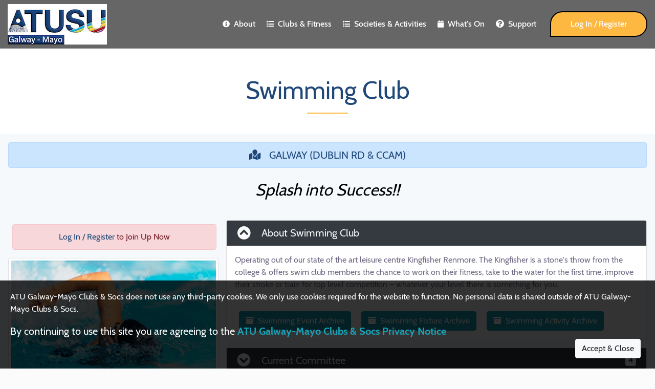

--- FILE ---
content_type: text/html; charset=UTF-8
request_url: https://galwaymayo.atusulife.ie/club/galway-swimming
body_size: 20498
content:
<!DOCTYPE html>
<html lang="en">

<head> 
    
    <meta charset="UTF-8">
    <meta http-equiv="Cache-control" content="public, max-age=31536000">
    <meta http-equiv="X-UA-Compatible" content="IE=edge,chrome=1">
    <meta name="viewport" content="width=device-width, initial-scale=1, shrink-to-fit=no">
    
    <meta name="author" content="AssureMemberships">
    <meta name="description" content="ATU Galway-Mayo Clubs and Societies">
    
    <meta name="theme-color" content="#1F4879">
    <meta name="msapplication-navbutton-color" content="#1F4879">
	<meta name="mobile-web-app-capable" content="yes">
    <meta name="mobile-web-app-status-bar-style" content="black-translucent">
	<link rel="apple-touch-icon" href="https://cdn.galwaymayo.atusulife.ie/img/logo/icon-192.png">
    
            <meta name="google-site-verification" content="">
        
    <title>Swimming Club - ATU Galway-Mayo Clubs & Socs Clubs &amp; Societies</title>
    
    <link rel="manifest" 
          href="https://galwaymayo.atusulife.ie/cdn/manifest.json">

    <link rel="shortcut icon" 
          href="https://cdn.galwaymayo.atusulife.ie/img/logo/gmitsu-su-only.png">

    <link rel="stylesheet" type="text/css" 
          href="https://galwaymayo.atusulife.ie/assets/lib/fontawesome-free-all.min.css">
    
    <link rel="stylesheet" type="text/css" 
          href="https://cdn.galwaymayo.atusulife.ie/main/css/common.0.18.4.min.css">
        
    <link rel="stylesheet" type="text/css" 
          href="https://cdn.galwaymayo.atusulife.ie/main/css/frontend-main.0.18.4.min.css">
    
      
      
      
    <link rel="stylesheet" type="text/css"
          href="https://cdn.galwaymayo.atusulife.ie/main/css/frontend-responsive.0.18.4.min.css">    
    
   
    
      <style>
	@media (max-width: 991px) {
		.header_area.sticky .navbar-brand img {
		    height: 40px;
		}
	}
    </style>
      
      
    
    <script>
        window.base_url = 'https://galwaymayo.atusulife.ie/';
        window.cdn_url = 'https://cdn.galwaymayo.atusulife.ie/';
        window.csrf_token = '3h5sb@SDF!@£*ddjH20YDsjn%3sDFywe'
        window.csrf_hash = 'e2456b24e47a039e1e120c1bd1cb876e'
    </script>

</head>
    <body class="page_profile">

        <div id="preloader">
            <div class="pre-load"></div>
        </div>

        
        <!-- ***** Header Area Start ***** -->
<header class="header_area animated">
    <div class="container-fluid">
        <div class="row align-items-center">
            <!-- Menu Area Start -->
            <div class="col-12">
                <div class="menu_area">
                    
<nav class="navbar navbar-expand-xl navbar-light" id="nav">
   
    <a class="navbar-brand" href="https://galwaymayo.atusulife.ie/" data-toggle="tooltip" title="ATU Galway-Mayo Clubs & Socs Home">
        <img src="https://cdn.galwaymayo.atusulife.ie/img/logo/atu_su-galwaymayo-logo.jpg" title="ATU Galway-Mayo Clubs & Socs" alt="ATU Galway-Mayo Clubs & Socs">
    </a>
    
    
      
    <div>
    
        
        <button class="navbar-toggler" type="button" data-toggle="collapse" data-target="#ca-navbar" aria-controls="ca-navbar" aria-expanded="false" aria-label="Toggle navigation"><span class="navbar-toggler-icon"></span></button>
        
    </div>
  
    <div class="collapse navbar-collapse" id="ca-navbar">
        
            
        <ul class="navbar-nav nav-mini">
			   
			
            
                            <li class="nav-item">
                    <a class="nav-link " href="https://galwaymayo.atusulife.ie/about">
                        <i class="fa fa-fw fa-info-circle mr-2"></i> About / Links                    </a>
                </li>
                        
            
                <li class="nav-item">
                    <a class="nav-link " href="https://galwaymayo.atusulife.ie/clubs/list">
                        <i class="fa fa-fw fa-list-ul mr-2"></i> Clubs &amp; Fitness List
                    </a>
                </li>

                <li class="nav-item">
                    <a class="nav-link " href="https://galwaymayo.atusulife.ie/societies/list">
                        <i class="fa fa-fw fa-list-ul mr-2"></i> Societies &amp; Activities List
                    </a>
                </li>

                
            <li class="nav-item">
                <a class="nav-link " href="https://galwaymayo.atusulife.ie/whatson">
                    <i class="fa fa-fw fa-calendar mr-2"></i> What's On                </a>
            </li>

                            <li class="nav-item">
                    <a class="nav-link " href="https://galwaymayo.atusulife.ie/support">
                        <i class="fa fa-fw fa-question-circle mr-2"></i> Help / Support
                    </a>
                </li>
            
            

            <li class="dropdown-divider"></li>

            
                <li class="nav-item">
                    <a href="https://galwaymayo.atusulife.ie/login" class="nav-link">
                        <i class="fa fa-fw fa-sign-in-alt mr-2"></i> Log In / Register 
                    </a>
                </li>

            
        </ul>

        <ul class="navbar-nav nav-mega ml-auto">
            
            
                            <li class="nav-item">
                    <div class="dropdown">

                        <a href="#" class="nav-link " id="dropdownMenuAbout" data-toggle="dropdown" aria-haspopup="true" aria-expanded="false">
                            <i class="fa fa-sm fa-info-circle mr-2"></i>About
                        </a>
                        <ul class="dropdown-menu mega-menu" aria-labelledby="dropdownMenuAbout">
                            <li class="container">
                                <div class="row">

                                    <div class="col-12 col-sm-4 text-center">
                                        <a href="https://galwaymayo.atusulife.ie/about" class="dropdown-item dropdown-header text-uppercase">ABOUT ATU Galway-Mayo C&amp;S</a>

                                        <hr class="mt-2">

                                                                                        <a href="https://galwaymayo.atusulife.ie/about/sports_facilities" data-toggle="tooltip" title="Sports Facilities" class="dropdown-item">Sports Facilities&nbsp;&raquo;</a>
                                                                                            <a href="https://www.atu.ie/sports-scholarships" target="_blank" data-toggle="tooltip" title="Sports Scholarships" class="dropdown-item">Sports Scholarships&nbsp;&raquo;</a>
                                                                                                                                
                                    </div>

                                    <div class="col-12 col-sm-4 text-center">
                                        <a href="https://galwaymayo.atusulife.ie/about" class="dropdown-item dropdown-header text-uppercase">Useful Links</a>

                                        <hr class="mt-2">

                                                                                        <a href="https://galwaymayo.atusulife.ie/about/leisure_complex_lough_lannagh" data-toggle="tooltip" title="Leisure Complex Lough Lannagh (Castlebar)" class="dropdown-item">Leisure Complex Lough Lannagh (Castlebar)&nbsp;&raquo;</a>
                                                                                            <a href="https://kingfisherclub.com/atu-student-membership/" target="_blank" data-toggle="tooltip" title="Kingfisher Renmore Website" class="dropdown-item">Kingfisher Renmore Website&nbsp;&raquo;</a>
                                                                                            <a href="https://www.kirbygroup.com/" target="_blank" data-toggle="tooltip" title="Kirby Group (GAA Club Sponsor)" class="dropdown-item">Kirby Group (GAA Club Sponsor)&nbsp;&raquo;</a>
                                                                                            <a href="https://spaincoachesgalway.com/" target="_blank" data-toggle="tooltip" title="Spain's Coach Hire (Transport Partner)" class="dropdown-item">Spain's Coach Hire (Transport Partner)&nbsp;&raquo;</a>
                                                

                                    </div>

                                    <div class="col-12 col-sm-4 text-center">
                                        <button disabled class="dropdown-item dropdown-header text-uppercase">EXTERNAL LINKS</button>

                                        <hr class="mt-2">

                                                                                        <a href="https://gmitsu.ie" target="_blank" data-toggle="tooltip" title="ATU Galway-Mayo Students' Union" rel="noopener" class="dropdown-item">ATU Galway-Mayo Students' Union&nbsp;&raquo;</a>
                                                                                            <a href="http://www.gmit.ie" target="_blank" data-toggle="tooltip" title="ATU Galway-Mayo" rel="noopener" class="dropdown-item">ATU Galway-Mayo&nbsp;&raquo;</a>
                                                                                            <a href="http://bics.ie" target="_blank" data-toggle="tooltip" title="BICS (College Societies)" rel="noopener" class="dropdown-item">BICS <small>(College Societies)</small>&nbsp;&raquo;</a>
                                                                                            <a href="http://www.studentsport.ie" target="_blank" data-toggle="tooltip" title="SSI (Student Sport)" rel="noopener" class="dropdown-item">SSI <small>(Student Sport)</small>&nbsp;&raquo;</a>
                                                

                                    </div>

                                </div>
                            </li>
                        </ul>

                    </div>
                </li>
                        
            
                <li>
                    <div class="dropdown">
                        <a href="#" class="nav-link " id="dropdownMenuClubs" data-toggle="dropdown" aria-haspopup="true" aria-expanded="false">
                            <i class="fa fa-sm fa-list-ul mr-2"></i>Clubs &amp; Fitness                        </a>
                        <ul class="dropdown-menu mega-menu" aria-labelledby="dropdownMenuClubs">
                            <li class="container">
                                
                                
                                <div class="col-12 text-center">
                                    <a href="https://galwaymayo.atusulife.ie/clubs" class="dropdown-item dropdown-header">Go to ALL CLUBS &AMP; FITNESS page &raquo;</a>
                                </div>

                                                                            <hr class="mt-2">
                                            <h5 class="text-center mb-3"><a href="https://galwaymayo.atusulife.ie/about/campus/galway" class="text-uppercase">&mdash; Galway (Dublin Rd & CCAM) &mdash;</a></h5>
                                            <div class="row">
                                                                                            <div class="col-12 col-sm-4 col-md-3 ">
                                                    <a href="https://galwaymayo.atusulife.ie/club/5-a-side" data-toggle="tooltip" title="5 a Side Football Club" class="dropdown-item">
                                                        &dash;&nbsp;5 a Side Football                                                    </a>
                                                </div>
                                                                                            <div class="col-12 col-sm-4 col-md-3 ">
                                                    <a href="https://galwaymayo.atusulife.ie/club/galway-archery" data-toggle="tooltip" title="Archery Club" class="dropdown-item">
                                                        &dash;&nbsp;Archery                                                    </a>
                                                </div>
                                                                                            <div class="col-12 col-sm-4 col-md-3 ">
                                                    <a href="https://galwaymayo.atusulife.ie/club/galway-athletics" data-toggle="tooltip" title="Athletics Club" class="dropdown-item">
                                                        &dash;&nbsp;Athletics                                                    </a>
                                                </div>
                                                                                            <div class="col-12 col-sm-4 col-md-3 ">
                                                    <a href="https://galwaymayo.atusulife.ie/club/galway-badminton" data-toggle="tooltip" title="Badminton Club" class="dropdown-item">
                                                        &dash;&nbsp;Badminton                                                    </a>
                                                </div>
                                                                                            <div class="col-12 col-sm-4 col-md-3 ">
                                                    <a href="https://galwaymayo.atusulife.ie/club/galway-basketball" data-toggle="tooltip" title="Basketball Club" class="dropdown-item">
                                                        &dash;&nbsp;Basketball                                                    </a>
                                                </div>
                                                                                            <div class="col-12 col-sm-4 col-md-3 ">
                                                    <a href="https://galwaymayo.atusulife.ie/club/galway-boxing" data-toggle="tooltip" title="Boxing Club" class="dropdown-item">
                                                        &dash;&nbsp;Boxing                                                    </a>
                                                </div>
                                                                                            <div class="col-12 col-sm-4 col-md-3 ">
                                                    <a href="https://galwaymayo.atusulife.ie/club/galway-brazilian-jiu-jitsu" data-toggle="tooltip" title="Brazilian Jiu Jitsu Club" class="dropdown-item">
                                                        &dash;&nbsp;Brazilian Jiu Jitsu                                                    </a>
                                                </div>
                                                                                            <div class="col-12 col-sm-4 col-md-3 ">
                                                    <a href="https://galwaymayo.atusulife.ie/club/galway-cheerleading" data-toggle="tooltip" title="Cheerleading Club (awaiting committee unlock)" class="dropdown-item text-muted">
                                                        &dash;&nbsp;Cheerleading <small><i class="fa fa-lock fa-sm ml-1"></i></small>                                                    </a>
                                                </div>
                                                                                            <div class="col-12 col-sm-4 col-md-3 ">
                                                    <a href="https://galwaymayo.atusulife.ie/club/galway-club-gym-condition" data-toggle="tooltip" title="Club Gym Condition (awaiting committee unlock)" class="dropdown-item text-muted">
                                                        &dash;&nbsp;Club Gym Condition <small><i class="fa fa-lock fa-sm ml-1"></i></small>                                                    </a>
                                                </div>
                                                                                            <div class="col-12 col-sm-4 col-md-3 ">
                                                    <a href="https://galwaymayo.atusulife.ie/club/galway-cycling" data-toggle="tooltip" title="Cycling Club (awaiting committee unlock)" class="dropdown-item text-muted">
                                                        &dash;&nbsp;Cycling <small><i class="fa fa-lock fa-sm ml-1"></i></small>                                                    </a>
                                                </div>
                                                                                            <div class="col-12 col-sm-4 col-md-3 ">
                                                    <a href="https://galwaymayo.atusulife.ie/club/galway-diving" data-toggle="tooltip" title="Diving Club" class="dropdown-item">
                                                        &dash;&nbsp;Diving                                                    </a>
                                                </div>
                                                                                            <div class="col-12 col-sm-4 col-md-3 ">
                                                    <a href="https://galwaymayo.atusulife.ie/club/galway-equestrian" data-toggle="tooltip" title="Equestrian Club (awaiting committee unlock)" class="dropdown-item text-muted">
                                                        &dash;&nbsp;Equestrian <small><i class="fa fa-lock fa-sm ml-1"></i></small>                                                    </a>
                                                </div>
                                                                                            <div class="col-12 col-sm-4 col-md-3 ">
                                                    <a href="https://galwaymayo.atusulife.ie/club/galway-gaa" data-toggle="tooltip" title="GAA ONE CLUB" class="dropdown-item">
                                                        &dash;&nbsp;GAA ONE CLUB                                                    </a>
                                                </div>
                                                                                            <div class="col-12 col-sm-4 col-md-3 ">
                                                    <a href="https://galwaymayo.atusulife.ie/club/galway-golf" data-toggle="tooltip" title="Golf Club" class="dropdown-item">
                                                        &dash;&nbsp;Golf                                                    </a>
                                                </div>
                                                                                            <div class="col-12 col-sm-4 col-md-3 ">
                                                    <a href="https://galwaymayo.atusulife.ie/club/galway-hema" data-toggle="tooltip" title="Hema Club (awaiting committee unlock)" class="dropdown-item text-muted">
                                                        &dash;&nbsp;Hema <small><i class="fa fa-lock fa-sm ml-1"></i></small>                                                    </a>
                                                </div>
                                                                                            <div class="col-12 col-sm-4 col-md-3 ">
                                                    <a href="https://galwaymayo.atusulife.ie/club/galway-judo" data-toggle="tooltip" title="Judo Club" class="dropdown-item">
                                                        &dash;&nbsp;Judo                                                    </a>
                                                </div>
                                                                                            <div class="col-12 col-sm-4 col-md-3 ">
                                                    <a href="https://galwaymayo.atusulife.ie/club/galway-karate" data-toggle="tooltip" title="Karate Club" class="dropdown-item">
                                                        &dash;&nbsp;Karate                                                    </a>
                                                </div>
                                                                                            <div class="col-12 col-sm-4 col-md-3 ">
                                                    <a href="https://galwaymayo.atusulife.ie/club/galway-kayak" data-toggle="tooltip" title="Kayak Club" class="dropdown-item">
                                                        &dash;&nbsp;Kayak                                                    </a>
                                                </div>
                                                                                            <div class="col-12 col-sm-4 col-md-3 ">
                                                    <a href="https://galwaymayo.atusulife.ie/club/galway-kickboxing" data-toggle="tooltip" title="Kickboxing Club (awaiting committee unlock)" class="dropdown-item text-muted">
                                                        &dash;&nbsp;Kickboxing <small><i class="fa fa-lock fa-sm ml-1"></i></small>                                                    </a>
                                                </div>
                                                                                            <div class="col-12 col-sm-4 col-md-3 ">
                                                    <a href="https://galwaymayo.atusulife.ie/club/galway-ladies-soccer" data-toggle="tooltip" title="Ladies Soccer Club" class="dropdown-item">
                                                        &dash;&nbsp;Ladies Soccer                                                    </a>
                                                </div>
                                                                                            <div class="col-12 col-sm-4 col-md-3 ">
                                                    <a href="https://galwaymayo.atusulife.ie/club/galway-mens-soccer" data-toggle="tooltip" title="Men's Soccer Club" class="dropdown-item">
                                                        &dash;&nbsp;Men's Soccer                                                    </a>
                                                </div>
                                                                                            <div class="col-12 col-sm-4 col-md-3 ">
                                                    <a href="https://galwaymayo.atusulife.ie/club/galway-mountaineering" data-toggle="tooltip" title="Mountaineering Club" class="dropdown-item">
                                                        &dash;&nbsp;Mountaineering                                                    </a>
                                                </div>
                                                                                            <div class="col-12 col-sm-4 col-md-3 ">
                                                    <a href="https://galwaymayo.atusulife.ie/club/galway-weight-lifting" data-toggle="tooltip" title="Olympic Weight Lifting Club (awaiting committee unlock)" class="dropdown-item text-muted">
                                                        &dash;&nbsp;Olympic Weight Lifting <small><i class="fa fa-lock fa-sm ml-1"></i></small>                                                    </a>
                                                </div>
                                                                                            <div class="col-12 col-sm-4 col-md-3 ">
                                                    <a href="https://galwaymayo.atusulife.ie/club/galway-pool" data-toggle="tooltip" title="Pool Club" class="dropdown-item">
                                                        &dash;&nbsp;Pool                                                    </a>
                                                </div>
                                                                                            <div class="col-12 col-sm-4 col-md-3 ">
                                                    <a href="https://galwaymayo.atusulife.ie/club/galway-recreational-run" data-toggle="tooltip" title="Recreational Run Club" class="dropdown-item">
                                                        &dash;&nbsp;Recreational Run                                                    </a>
                                                </div>
                                                                                            <div class="col-12 col-sm-4 col-md-3 ">
                                                    <a href="https://galwaymayo.atusulife.ie/club/galway-rowing" data-toggle="tooltip" title="Rowing Club (awaiting committee unlock)" class="dropdown-item text-muted">
                                                        &dash;&nbsp;Rowing <small><i class="fa fa-lock fa-sm ml-1"></i></small>                                                    </a>
                                                </div>
                                                                                            <div class="col-12 col-sm-4 col-md-3 ">
                                                    <a href="https://galwaymayo.atusulife.ie/club/galway-rugby-mens" data-toggle="tooltip" title="Rugby Men's Club" class="dropdown-item">
                                                        &dash;&nbsp;Rugby Men's                                                    </a>
                                                </div>
                                                                                            <div class="col-12 col-sm-4 col-md-3 ">
                                                    <a href="https://galwaymayo.atusulife.ie/club/galway-rugby-womens" data-toggle="tooltip" title="Rugby Women's Club" class="dropdown-item">
                                                        &dash;&nbsp;Rugby Women's                                                    </a>
                                                </div>
                                                                                            <div class="col-12 col-sm-4 col-md-3 ">
                                                    <a href="https://galwaymayo.atusulife.ie/club/galway-social-basketball" data-toggle="tooltip" title="Social Basketball Club" class="dropdown-item">
                                                        &dash;&nbsp;Social Basketball                                                    </a>
                                                </div>
                                                                                            <div class="col-12 col-sm-4 col-md-3 ">
                                                    <a href="https://galwaymayo.atusulife.ie/club/galway-sports-awards" data-toggle="tooltip" title="Sports Awards Club (awaiting committee unlock)" class="dropdown-item text-muted">
                                                        &dash;&nbsp;Sports Awards <small><i class="fa fa-lock fa-sm ml-1"></i></small>                                                    </a>
                                                </div>
                                                                                            <div class="col-12 col-sm-4 col-md-3 ">
                                                    <a href="https://galwaymayo.atusulife.ie/club/galyway-surf" data-toggle="tooltip" title="Surf Club" class="dropdown-item">
                                                        &dash;&nbsp;Surf                                                    </a>
                                                </div>
                                                                                            <div class="col-12 col-sm-4 col-md-3 ">
                                                    <a href="https://galwaymayo.atusulife.ie/club/galway-swimming" data-toggle="tooltip" title="Swimming Club" class="dropdown-item">
                                                        &dash;&nbsp;Swimming                                                    </a>
                                                </div>
                                                                                            <div class="col-12 col-sm-4 col-md-3 ">
                                                    <a href="https://galwaymayo.atusulife.ie/club/galway-tag-rugby" data-toggle="tooltip" title="Tag Rugby Club" class="dropdown-item">
                                                        &dash;&nbsp;Tag Rugby                                                    </a>
                                                </div>
                                                                                            <div class="col-12 col-sm-4 col-md-3 ">
                                                    <a href="https://galwaymayo.atusulife.ie/club/galway-tennis" data-toggle="tooltip" title="Tennis Club" class="dropdown-item">
                                                        &dash;&nbsp;Tennis                                                    </a>
                                                </div>
                                                                                            <div class="col-12 col-sm-4 col-md-3 ">
                                                    <a href="https://galwaymayo.atusulife.ie/club/galway-frisbee" data-toggle="tooltip" title="Ultimate Frisbee Club (awaiting committee unlock)" class="dropdown-item text-muted">
                                                        &dash;&nbsp;Ultimate Frisbee <small><i class="fa fa-lock fa-sm ml-1"></i></small>                                                    </a>
                                                </div>
                                                                                            <div class="col-12 col-sm-4 col-md-3 ">
                                                    <a href="https://galwaymayo.atusulife.ie/club/galway-volleyball" data-toggle="tooltip" title="Volleyball Club" class="dropdown-item">
                                                        &dash;&nbsp;Volleyball                                                    </a>
                                                </div>
                                                                                        </div>
                                                                                    <hr class="mt-2">
                                            <h5 class="text-center mb-3"><a href="https://galwaymayo.atusulife.ie/about/campus/mayo" class="text-uppercase">&mdash; Mayo Campus &mdash;</a></h5>
                                            <div class="row">
                                                                                            <div class="col-12 col-sm-4 col-md-3 ">
                                                    <a href="https://galwaymayo.atusulife.ie/club/mayo-archery" data-toggle="tooltip" title="Archery Club" class="dropdown-item">
                                                        &dash;&nbsp;Archery                                                    </a>
                                                </div>
                                                                                            <div class="col-12 col-sm-4 col-md-3 ">
                                                    <a href="https://galwaymayo.atusulife.ie/club/mayo-athletic" data-toggle="tooltip" title="Athletic Club" class="dropdown-item">
                                                        &dash;&nbsp;Athletic                                                    </a>
                                                </div>
                                                                                            <div class="col-12 col-sm-4 col-md-3 ">
                                                    <a href="https://galwaymayo.atusulife.ie/club/mayo-badminton" data-toggle="tooltip" title="Badminton Club" class="dropdown-item">
                                                        &dash;&nbsp;Badminton                                                    </a>
                                                </div>
                                                                                            <div class="col-12 col-sm-4 col-md-3 ">
                                                    <a href="https://galwaymayo.atusulife.ie/club/mayo-basketball" data-toggle="tooltip" title="Basketball Club" class="dropdown-item">
                                                        &dash;&nbsp;Basketball                                                    </a>
                                                </div>
                                                                                            <div class="col-12 col-sm-4 col-md-3 ">
                                                    <a href="https://galwaymayo.atusulife.ie/club/mayo-boxing" data-toggle="tooltip" title="Boxing Club" class="dropdown-item">
                                                        &dash;&nbsp;Boxing                                                    </a>
                                                </div>
                                                                                            <div class="col-12 col-sm-4 col-md-3 ">
                                                    <a href="https://galwaymayo.atusulife.ie/club/mayo-bushcraft" data-toggle="tooltip" title="Bushcraft Club" class="dropdown-item">
                                                        &dash;&nbsp;Bushcraft                                                    </a>
                                                </div>
                                                                                            <div class="col-12 col-sm-4 col-md-3 ">
                                                    <a href="https://galwaymayo.atusulife.ie/club/mayo-caving" data-toggle="tooltip" title="Caving Club" class="dropdown-item">
                                                        &dash;&nbsp;Caving                                                    </a>
                                                </div>
                                                                                            <div class="col-12 col-sm-4 col-md-3 ">
                                                    <a href="https://galwaymayo.atusulife.ie/club/mayo-chess" data-toggle="tooltip" title="Chess Club" class="dropdown-item">
                                                        &dash;&nbsp;Chess                                                    </a>
                                                </div>
                                                                                            <div class="col-12 col-sm-4 col-md-3 ">
                                                    <a href="https://galwaymayo.atusulife.ie/club/mayo-dance" data-toggle="tooltip" title="Dance Club (awaiting committee unlock)" class="dropdown-item text-muted">
                                                        &dash;&nbsp;Dance <small><i class="fa fa-lock fa-sm ml-1"></i></small>                                                    </a>
                                                </div>
                                                                                            <div class="col-12 col-sm-4 col-md-3 ">
                                                    <a href="https://galwaymayo.atusulife.ie/club/mayo-gaa" data-toggle="tooltip" title="GAA ONE CLUB" class="dropdown-item">
                                                        &dash;&nbsp;GAA ONE CLUB                                                    </a>
                                                </div>
                                                                                            <div class="col-12 col-sm-4 col-md-3 ">
                                                    <a href="https://galwaymayo.atusulife.ie/club/mayo-go-karting" data-toggle="tooltip" title="Go Karting Club (awaiting committee unlock)" class="dropdown-item text-muted">
                                                        &dash;&nbsp;Go Karting <small><i class="fa fa-lock fa-sm ml-1"></i></small>                                                    </a>
                                                </div>
                                                                                            <div class="col-12 col-sm-4 col-md-3 ">
                                                    <a href="https://galwaymayo.atusulife.ie/club/mayo-golf" data-toggle="tooltip" title="Golf Club (awaiting committee unlock)" class="dropdown-item text-muted">
                                                        &dash;&nbsp;Golf <small><i class="fa fa-lock fa-sm ml-1"></i></small>                                                    </a>
                                                </div>
                                                                                            <div class="col-12 col-sm-4 col-md-3 ">
                                                    <a href="https://galwaymayo.atusulife.ie/club/mayo-green-exercise" data-toggle="tooltip" title="Green Exercise Club (awaiting committee unlock)" class="dropdown-item text-muted">
                                                        &dash;&nbsp;Green Exercise <small><i class="fa fa-lock fa-sm ml-1"></i></small>                                                    </a>
                                                </div>
                                                                                            <div class="col-12 col-sm-4 col-md-3 ">
                                                    <a href="https://galwaymayo.atusulife.ie/club/mayo-jive" data-toggle="tooltip" title="Jive Club (awaiting committee unlock)" class="dropdown-item text-muted">
                                                        &dash;&nbsp;Jive <small><i class="fa fa-lock fa-sm ml-1"></i></small>                                                    </a>
                                                </div>
                                                                                            <div class="col-12 col-sm-4 col-md-3 ">
                                                    <a href="https://galwaymayo.atusulife.ie/club/mayo-judo" data-toggle="tooltip" title="Judo Club (awaiting committee unlock)" class="dropdown-item text-muted">
                                                        &dash;&nbsp;Judo <small><i class="fa fa-lock fa-sm ml-1"></i></small>                                                    </a>
                                                </div>
                                                                                            <div class="col-12 col-sm-4 col-md-3 ">
                                                    <a href="https://galwaymayo.atusulife.ie/club/mayo-kayak-canoe" data-toggle="tooltip" title="Kayaking & Canoeing Club" class="dropdown-item">
                                                        &dash;&nbsp;Kayaking & Canoeing                                                    </a>
                                                </div>
                                                                                            <div class="col-12 col-sm-4 col-md-3 ">
                                                    <a href="https://galwaymayo.atusulife.ie/club/mens-rugby" data-toggle="tooltip" title="Men's Rugby Club (awaiting committee unlock)" class="dropdown-item text-muted">
                                                        &dash;&nbsp;Men's Rugby <small><i class="fa fa-lock fa-sm ml-1"></i></small>                                                    </a>
                                                </div>
                                                                                            <div class="col-12 col-sm-4 col-md-3 ">
                                                    <a href="https://galwaymayo.atusulife.ie/club/mayo-mens-soccer" data-toggle="tooltip" title="Men's Soccer Club" class="dropdown-item">
                                                        &dash;&nbsp;Men's Soccer                                                    </a>
                                                </div>
                                                                                            <div class="col-12 col-sm-4 col-md-3 ">
                                                    <a href="https://galwaymayo.atusulife.ie/club/mayo-mountaineering" data-toggle="tooltip" title="Mountaineering Club" class="dropdown-item">
                                                        &dash;&nbsp;Mountaineering                                                    </a>
                                                </div>
                                                                                            <div class="col-12 col-sm-4 col-md-3 ">
                                                    <a href="https://galwaymayo.atusulife.ie/club/mayo-olympic-weightlifting" data-toggle="tooltip" title="Olympic Weightlifting Club (awaiting committee unlock)" class="dropdown-item text-muted">
                                                        &dash;&nbsp;Olympic Weightlifting <small><i class="fa fa-lock fa-sm ml-1"></i></small>                                                    </a>
                                                </div>
                                                                                            <div class="col-12 col-sm-4 col-md-3 ">
                                                    <a href="https://galwaymayo.atusulife.ie/club/mayo-physical-health" data-toggle="tooltip" title="Physical Health Club (awaiting committee unlock)" class="dropdown-item text-muted">
                                                        &dash;&nbsp;Physical Health <small><i class="fa fa-lock fa-sm ml-1"></i></small>                                                    </a>
                                                </div>
                                                                                            <div class="col-12 col-sm-4 col-md-3 ">
                                                    <a href="https://galwaymayo.atusulife.ie/club/mayo-recreational-running" data-toggle="tooltip" title="Recreational Running Club" class="dropdown-item">
                                                        &dash;&nbsp;Recreational Running                                                    </a>
                                                </div>
                                                                                            <div class="col-12 col-sm-4 col-md-3 ">
                                                    <a href="https://galwaymayo.atusulife.ie/club/mayo-recreational-soccer" data-toggle="tooltip" title="Recreational Soccer Club" class="dropdown-item">
                                                        &dash;&nbsp;Recreational Soccer                                                    </a>
                                                </div>
                                                                                            <div class="col-12 col-sm-4 col-md-3 ">
                                                    <a href="https://galwaymayo.atusulife.ie/club/mayo-sail-sports" data-toggle="tooltip" title="Sail Sports Club" class="dropdown-item">
                                                        &dash;&nbsp;Sail Sports                                                    </a>
                                                </div>
                                                                                            <div class="col-12 col-sm-4 col-md-3 ">
                                                    <a href="https://galwaymayo.atusulife.ie/club/mayo-skate" data-toggle="tooltip" title="Skate Club" class="dropdown-item">
                                                        &dash;&nbsp;Skate                                                    </a>
                                                </div>
                                                                                            <div class="col-12 col-sm-4 col-md-3 ">
                                                    <a href="https://galwaymayo.atusulife.ie/club/mayo-stand-up-paddle" data-toggle="tooltip" title="Stand Up Paddle Club" class="dropdown-item">
                                                        &dash;&nbsp;Stand Up Paddle                                                    </a>
                                                </div>
                                                                                            <div class="col-12 col-sm-4 col-md-3 ">
                                                    <a href="https://galwaymayo.atusulife.ie/club/mayo-surf" data-toggle="tooltip" title="Surf Club" class="dropdown-item">
                                                        &dash;&nbsp;Surf                                                    </a>
                                                </div>
                                                                                            <div class="col-12 col-sm-4 col-md-3 ">
                                                    <a href="https://galwaymayo.atusulife.ie/club/mayo-swimming" data-toggle="tooltip" title="Swimming Club" class="dropdown-item">
                                                        &dash;&nbsp;Swimming                                                    </a>
                                                </div>
                                                                                            <div class="col-12 col-sm-4 col-md-3 ">
                                                    <a href="https://galwaymayo.atusulife.ie/club/mayo-table-tennis" data-toggle="tooltip" title="Table Tennis Club" class="dropdown-item">
                                                        &dash;&nbsp;Table Tennis                                                    </a>
                                                </div>
                                                                                            <div class="col-12 col-sm-4 col-md-3 ">
                                                    <a href="https://galwaymayo.atusulife.ie/club/mayo-tag-rugby" data-toggle="tooltip" title="Tag Rugby Club" class="dropdown-item">
                                                        &dash;&nbsp;Tag Rugby                                                    </a>
                                                </div>
                                                                                            <div class="col-12 col-sm-4 col-md-3 ">
                                                    <a href="https://galwaymayo.atusulife.ie/club/mayo-the-social-club" data-toggle="tooltip" title="The Social Club" class="dropdown-item">
                                                        &dash;&nbsp;The Social Club                                                    </a>
                                                </div>
                                                                                            <div class="col-12 col-sm-4 col-md-3 ">
                                                    <a href="https://galwaymayo.atusulife.ie/club/mayo-volleyball" data-toggle="tooltip" title="Volleyball Club" class="dropdown-item">
                                                        &dash;&nbsp;Volleyball                                                    </a>
                                                </div>
                                                                                            <div class="col-12 col-sm-4 col-md-3 ">
                                                    <a href="https://galwaymayo.atusulife.ie/club/mayo-womens-rugby" data-toggle="tooltip" title="Women's Rugby Club" class="dropdown-item">
                                                        &dash;&nbsp;Women's Rugby                                                    </a>
                                                </div>
                                                                                            <div class="col-12 col-sm-4 col-md-3 ">
                                                    <a href="https://galwaymayo.atusulife.ie/club/mayo-womens-soccer" data-toggle="tooltip" title="Women's Soccer Club" class="dropdown-item">
                                                        &dash;&nbsp;Women's Soccer                                                    </a>
                                                </div>
                                                                                        </div>
                                                                                    <hr class="mt-2">
                                            <h5 class="text-center mb-3"><a href="https://galwaymayo.atusulife.ie/about/campus/connemara" class="text-uppercase">&mdash; Connemara Campus &mdash;</a></h5>
                                            <div class="row">
                                                                                            <div class="col-12 col-sm-4 col-md-3 ">
                                                    <a href="https://galwaymayo.atusulife.ie/club/connemara-footbal" data-toggle="tooltip" title="Football Club (awaiting committee unlock)" class="dropdown-item text-muted">
                                                        &dash;&nbsp;Football <small><i class="fa fa-lock fa-sm ml-1"></i></small>                                                    </a>
                                                </div>
                                                                                            <div class="col-12 col-sm-4 col-md-3 ">
                                                    <a href="https://galwaymayo.atusulife.ie/club/connemara-hurling" data-toggle="tooltip" title="Hurling Club (awaiting committee unlock)" class="dropdown-item text-muted">
                                                        &dash;&nbsp;Hurling <small><i class="fa fa-lock fa-sm ml-1"></i></small>                                                    </a>
                                                </div>
                                                                                            <div class="col-12 col-sm-4 col-md-3 ">
                                                    <a href="https://galwaymayo.atusulife.ie/club/connemara-ladies-football" data-toggle="tooltip" title="Ladies Football Club (awaiting committee unlock)" class="dropdown-item text-muted">
                                                        &dash;&nbsp;Ladies Football <small><i class="fa fa-lock fa-sm ml-1"></i></small>                                                    </a>
                                                </div>
                                                                                            <div class="col-12 col-sm-4 col-md-3 ">
                                                    <a href="https://galwaymayo.atusulife.ie/club/connemara-surf" data-toggle="tooltip" title="Surf Club (awaiting committee unlock)" class="dropdown-item text-muted">
                                                        &dash;&nbsp;Surf <small><i class="fa fa-lock fa-sm ml-1"></i></small>                                                    </a>
                                                </div>
                                                                                        </div>
                                        
                            </li>
                        </ul>
                    </div>
                </li>

                <li>
                    <div class="dropdown">
                        <a href="#" class="nav-link " id="dropdownMenuSocieties" data-toggle="dropdown" aria-haspopup="true" aria-expanded="false">
                            <i class="fa fa-sm fa-list-ul mr-2"></i>Societies &amp; Activities                        </a>
                        <ul class="dropdown-menu mega-menu" aria-labelledby="dropdownMenuSocieties">
                            <li class="container">
                                
                                
                                <div class="col-12 text-center">
                                    <a href="https://galwaymayo.atusulife.ie/societies" class="dropdown-item dropdown-header">Go to ALL SOCIETIES &AMP; ACTIVITIES page &raquo;</a>
                                </div>

                                                                            <hr class="mt-2">
                                            <h5 class="text-center mb-3"><a href="https://galwaymayo.atusulife.ie/about/campus/dublin-rd" class="text-uppercase">&mdash; Galway (Dublin Rd & Wellpark Road) &mdash;</a></h5>
                                            <div class="row">
                                                                                            <div class="col-12 col-sm-4 col-md-3 ">
                                                    <a href="https://galwaymayo.atusulife.ie/society/galway-african-carribean" data-toggle="tooltip" title="African Carribean Society (awaiting committee unlock)" class="dropdown-item text-muted">
                                                        &dash;&nbsp;African Carribean <small><i class="fa fa-lock fa-sm ml-1"></i></small>                                                    </a>
                                                </div>
                                                                                            <div class="col-12 col-sm-4 col-md-3 ">
                                                    <a href="https://galwaymayo.atusulife.ie/society/galway-ag-soc" data-toggle="tooltip" title="Ag Soc" class="dropdown-item">
                                                        &dash;&nbsp;Ag Soc                                                    </a>
                                                </div>
                                                                                            <div class="col-12 col-sm-4 col-md-3 ">
                                                    <a href="https://galwaymayo.atusulife.ie/society/galway-anime-manga" data-toggle="tooltip" title="Anime & Manga Society" class="dropdown-item">
                                                        &dash;&nbsp;Anime & Manga                                                    </a>
                                                </div>
                                                                                            <div class="col-12 col-sm-4 col-md-3 ">
                                                    <a href="https://galwaymayo.atusulife.ie/society/galway-artificial-intelligence" data-toggle="tooltip" title="Artificial Intelligence Society (awaiting committee unlock)" class="dropdown-item text-muted">
                                                        &dash;&nbsp;Artificial Intelligence <small><i class="fa fa-lock fa-sm ml-1"></i></small>                                                    </a>
                                                </div>
                                                                                            <div class="col-12 col-sm-4 col-md-3 ">
                                                    <a href="https://galwaymayo.atusulife.ie/society/galway-astronomy" data-toggle="tooltip" title="Astronomy Society (awaiting committee unlock)" class="dropdown-item text-muted">
                                                        &dash;&nbsp;Astronomy <small><i class="fa fa-lock fa-sm ml-1"></i></small>                                                    </a>
                                                </div>
                                                                                            <div class="col-12 col-sm-4 col-md-3 ">
                                                    <a href="https://galwaymayo.atusulife.ie/society/galway-student-fund" data-toggle="tooltip" title="ATU Student Management Fund Society (awaiting committee unlock)" class="dropdown-item text-muted">
                                                        &dash;&nbsp;ATU Student Management Fund <small><i class="fa fa-lock fa-sm ml-1"></i></small>                                                    </a>
                                                </div>
                                                                                            <div class="col-12 col-sm-4 col-md-3 ">
                                                    <a href="https://galwaymayo.atusulife.ie/society/galway-believers" data-toggle="tooltip" title="Believers Society (awaiting committee unlock)" class="dropdown-item text-muted">
                                                        &dash;&nbsp;Believers <small><i class="fa fa-lock fa-sm ml-1"></i></small>                                                    </a>
                                                </div>
                                                                                            <div class="col-12 col-sm-4 col-md-3 ">
                                                    <a href="https://galwaymayo.atusulife.ie/society/galway-best-buddies" data-toggle="tooltip" title="Best Buddies Society (awaiting committee unlock)" class="dropdown-item text-muted">
                                                        &dash;&nbsp;Best Buddies <small><i class="fa fa-lock fa-sm ml-1"></i></small>                                                    </a>
                                                </div>
                                                                                            <div class="col-12 col-sm-4 col-md-3 ">
                                                    <a href="https://galwaymayo.atusulife.ie/society/galway-book-club" data-toggle="tooltip" title="Book Club" class="dropdown-item">
                                                        &dash;&nbsp;Book Club                                                    </a>
                                                </div>
                                                                                            <div class="col-12 col-sm-4 col-md-3 ">
                                                    <a href="https://galwaymayo.atusulife.ie/society/galway-business-networking" data-toggle="tooltip" title="Business Networking Society (awaiting committee unlock)" class="dropdown-item text-muted">
                                                        &dash;&nbsp;Business Networking <small><i class="fa fa-lock fa-sm ml-1"></i></small>                                                    </a>
                                                </div>
                                                                                            <div class="col-12 col-sm-4 col-md-3 ">
                                                    <a href="https://galwaymayo.atusulife.ie/society/galway-car" data-toggle="tooltip" title="Car Society (awaiting committee unlock)" class="dropdown-item text-muted">
                                                        &dash;&nbsp;Car <small><i class="fa fa-lock fa-sm ml-1"></i></small>                                                    </a>
                                                </div>
                                                                                            <div class="col-12 col-sm-4 col-md-3 ">
                                                    <a href="https://galwaymayo.atusulife.ie/society/galway-catholic" data-toggle="tooltip" title="Catholic Society (awaiting committee unlock)" class="dropdown-item text-muted">
                                                        &dash;&nbsp;Catholic <small><i class="fa fa-lock fa-sm ml-1"></i></small>                                                    </a>
                                                </div>
                                                                                            <div class="col-12 col-sm-4 col-md-3 ">
                                                    <a href="https://galwaymayo.atusulife.ie/society/galway-chess" data-toggle="tooltip" title="Chess Society (awaiting committee unlock)" class="dropdown-item text-muted">
                                                        &dash;&nbsp;Chess <small><i class="fa fa-lock fa-sm ml-1"></i></small>                                                    </a>
                                                </div>
                                                                                            <div class="col-12 col-sm-4 col-md-3 ">
                                                    <a href="https://galwaymayo.atusulife.ie/society/galway-choir" data-toggle="tooltip" title="Choir" class="dropdown-item">
                                                        &dash;&nbsp;Choir                                                    </a>
                                                </div>
                                                                                            <div class="col-12 col-sm-4 col-md-3 ">
                                                    <a href="https://galwaymayo.atusulife.ie/society/galway-christian" data-toggle="tooltip" title="Christian Society" class="dropdown-item">
                                                        &dash;&nbsp;Christian                                                    </a>
                                                </div>
                                                                                            <div class="col-12 col-sm-4 col-md-3 ">
                                                    <a href="https://galwaymayo.atusulife.ie/society/galway-comedy" data-toggle="tooltip" title="Comedy Society (awaiting committee unlock)" class="dropdown-item text-muted">
                                                        &dash;&nbsp;Comedy <small><i class="fa fa-lock fa-sm ml-1"></i></small>                                                    </a>
                                                </div>
                                                                                            <div class="col-12 col-sm-4 col-md-3 ">
                                                    <a href="https://galwaymayo.atusulife.ie/society/galway-contemporary-art" data-toggle="tooltip" title="Contemporary Art Society (awaiting committee unlock)" class="dropdown-item text-muted">
                                                        &dash;&nbsp;Contemporary Art <small><i class="fa fa-lock fa-sm ml-1"></i></small>                                                    </a>
                                                </div>
                                                                                            <div class="col-12 col-sm-4 col-md-3 ">
                                                    <a href="https://galwaymayo.atusulife.ie/society/galway-conversational-irish" data-toggle="tooltip" title="Conversational Irish Society (awaiting committee unlock)" class="dropdown-item text-muted">
                                                        &dash;&nbsp;Conversational Irish <small><i class="fa fa-lock fa-sm ml-1"></i></small>                                                    </a>
                                                </div>
                                                                                            <div class="col-12 col-sm-4 col-md-3 ">
                                                    <a href="https://galwaymayo.atusulife.ie/society/galway-culinary" data-toggle="tooltip" title="Culinary Society (awaiting committee unlock)" class="dropdown-item text-muted">
                                                        &dash;&nbsp;Culinary <small><i class="fa fa-lock fa-sm ml-1"></i></small>                                                    </a>
                                                </div>
                                                                                            <div class="col-12 col-sm-4 col-md-3 ">
                                                    <a href="https://galwaymayo.atusulife.ie/society/galway-dance" data-toggle="tooltip" title="Dance Society (awaiting committee unlock)" class="dropdown-item text-muted">
                                                        &dash;&nbsp;Dance <small><i class="fa fa-lock fa-sm ml-1"></i></small>                                                    </a>
                                                </div>
                                                                                            <div class="col-12 col-sm-4 col-md-3 ">
                                                    <a href="https://galwaymayo.atusulife.ie/society/galway-debate-public-speaking" data-toggle="tooltip" title="Debate & Public Speaking Society" class="dropdown-item">
                                                        &dash;&nbsp;Debate & Public Speaking                                                    </a>
                                                </div>
                                                                                            <div class="col-12 col-sm-4 col-md-3 ">
                                                    <a href="https://galwaymayo.atusulife.ie/society/galway-dj" data-toggle="tooltip" title="DJ Society (awaiting committee unlock)" class="dropdown-item text-muted">
                                                        &dash;&nbsp;DJ <small><i class="fa fa-lock fa-sm ml-1"></i></small>                                                    </a>
                                                </div>
                                                                                            <div class="col-12 col-sm-4 col-md-3 ">
                                                    <a href="https://galwaymayo.atusulife.ie/society/galway-drama-musical" data-toggle="tooltip" title="Drama & Musical Society" class="dropdown-item">
                                                        &dash;&nbsp;Drama & Musical                                                    </a>
                                                </div>
                                                                                            <div class="col-12 col-sm-4 col-md-3 ">
                                                    <a href="https://galwaymayo.atusulife.ie/society/galway-e-sports" data-toggle="tooltip" title="E-Sports" class="dropdown-item">
                                                        &dash;&nbsp;E-Sports                                                    </a>
                                                </div>
                                                                                            <div class="col-12 col-sm-4 col-md-3 ">
                                                    <a href="https://galwaymayo.atusulife.ie/society/galway-economics-forum" data-toggle="tooltip" title="Economics Forum  (awaiting committee unlock)" class="dropdown-item text-muted">
                                                        &dash;&nbsp;Economics Forum  <small><i class="fa fa-lock fa-sm ml-1"></i></small>                                                    </a>
                                                </div>
                                                                                            <div class="col-12 col-sm-4 col-md-3 ">
                                                    <a href="https://galwaymayo.atusulife.ie/society/galway-engineering" data-toggle="tooltip" title="Engineering Society" class="dropdown-item">
                                                        &dash;&nbsp;Engineering                                                    </a>
                                                </div>
                                                                                            <div class="col-12 col-sm-4 col-md-3 ">
                                                    <a href="https://galwaymayo.atusulife.ie/society/galway-entrepreneurship" data-toggle="tooltip" title="Entrepreneurship Society" class="dropdown-item">
                                                        &dash;&nbsp;Entrepreneurship                                                    </a>
                                                </div>
                                                                                            <div class="col-12 col-sm-4 col-md-3 ">
                                                    <a href="https://galwaymayo.atusulife.ie/society/galway-environmental" data-toggle="tooltip" title="Environmental Society (awaiting committee unlock)" class="dropdown-item text-muted">
                                                        &dash;&nbsp;Environmental <small><i class="fa fa-lock fa-sm ml-1"></i></small>                                                    </a>
                                                </div>
                                                                                            <div class="col-12 col-sm-4 col-md-3 ">
                                                    <a href="https://galwaymayo.atusulife.ie/society/galway-fianna-fail" data-toggle="tooltip" title="Fianna Fáil Society (awaiting committee unlock)" class="dropdown-item text-muted">
                                                        &dash;&nbsp;Fianna Fáil <small><i class="fa fa-lock fa-sm ml-1"></i></small>                                                    </a>
                                                </div>
                                                                                            <div class="col-12 col-sm-4 col-md-3 ">
                                                    <a href="https://galwaymayo.atusulife.ie/society/galway-film-doc" data-toggle="tooltip" title="Film & Doc Society" class="dropdown-item">
                                                        &dash;&nbsp;Film & Doc                                                    </a>
                                                </div>
                                                                                            <div class="col-12 col-sm-4 col-md-3 ">
                                                    <a href="https://galwaymayo.atusulife.ie/society/galway-first-responders" data-toggle="tooltip" title="First Responders Society (awaiting committee unlock)" class="dropdown-item text-muted">
                                                        &dash;&nbsp;First Responders <small><i class="fa fa-lock fa-sm ml-1"></i></small>                                                    </a>
                                                </div>
                                                                                            <div class="col-12 col-sm-4 col-md-3 ">
                                                    <a href="https://galwaymayo.atusulife.ie/society/galway-gaming" data-toggle="tooltip" title="Gaming Society" class="dropdown-item">
                                                        &dash;&nbsp;Gaming                                                    </a>
                                                </div>
                                                                                            <div class="col-12 col-sm-4 col-md-3 ">
                                                    <a href="https://galwaymayo.atusulife.ie/society/galway-global-student-life" data-toggle="tooltip" title="Global Student Life Society (awaiting committee unlock)" class="dropdown-item text-muted">
                                                        &dash;&nbsp;Global Student Life <small><i class="fa fa-lock fa-sm ml-1"></i></small>                                                    </a>
                                                </div>
                                                                                            <div class="col-12 col-sm-4 col-md-3 ">
                                                    <a href="https://galwaymayo.atusulife.ie/society/galway-harry-potter" data-toggle="tooltip" title="Harry Potter Society (awaiting committee unlock)" class="dropdown-item text-muted">
                                                        &dash;&nbsp;Harry Potter <small><i class="fa fa-lock fa-sm ml-1"></i></small>                                                    </a>
                                                </div>
                                                                                            <div class="col-12 col-sm-4 col-md-3 ">
                                                    <a href="https://galwaymayo.atusulife.ie/society/galway-heritage" data-toggle="tooltip" title="Heritage Society" class="dropdown-item">
                                                        &dash;&nbsp;Heritage                                                    </a>
                                                </div>
                                                                                            <div class="col-12 col-sm-4 col-md-3 ">
                                                    <a href="https://galwaymayo.atusulife.ie/society/galway-indian" data-toggle="tooltip" title="Indian Society" class="dropdown-item">
                                                        &dash;&nbsp;Indian                                                    </a>
                                                </div>
                                                                                            <div class="col-12 col-sm-4 col-md-3 ">
                                                    <a href="https://galwaymayo.atusulife.ie/society/galway-international" data-toggle="tooltip" title="International Students Society" class="dropdown-item">
                                                        &dash;&nbsp;International Students                                                    </a>
                                                </div>
                                                                                            <div class="col-12 col-sm-4 col-md-3 ">
                                                    <a href="https://galwaymayo.atusulife.ie/society/galway-islamic" data-toggle="tooltip" title="Islamic Society (awaiting committee unlock)" class="dropdown-item text-muted">
                                                        &dash;&nbsp;Islamic <small><i class="fa fa-lock fa-sm ml-1"></i></small>                                                    </a>
                                                </div>
                                                                                            <div class="col-12 col-sm-4 col-md-3 ">
                                                    <a href="https://galwaymayo.atusulife.ie/society/galway-k-pop" data-toggle="tooltip" title="K-Pop Society (awaiting committee unlock)" class="dropdown-item text-muted">
                                                        &dash;&nbsp;K-Pop <small><i class="fa fa-lock fa-sm ml-1"></i></small>                                                    </a>
                                                </div>
                                                                                            <div class="col-12 col-sm-4 col-md-3 ">
                                                    <a href="https://galwaymayo.atusulife.ie/society/galway-labour" data-toggle="tooltip" title="Labour Party Society (awaiting committee unlock)" class="dropdown-item text-muted">
                                                        &dash;&nbsp;Labour Party <small><i class="fa fa-lock fa-sm ml-1"></i></small>                                                    </a>
                                                </div>
                                                                                            <div class="col-12 col-sm-4 col-md-3 ">
                                                    <a href="https://galwaymayo.atusulife.ie/society/galway-lgbt" data-toggle="tooltip" title="LGBT+ Society" class="dropdown-item">
                                                        &dash;&nbsp;LGBT+                                                    </a>
                                                </div>
                                                                                            <div class="col-12 col-sm-4 col-md-3 ">
                                                    <a href="https://galwaymayo.atusulife.ie/society/galway-marketing" data-toggle="tooltip" title="Marketing Society (awaiting committee unlock)" class="dropdown-item text-muted">
                                                        &dash;&nbsp;Marketing <small><i class="fa fa-lock fa-sm ml-1"></i></small>                                                    </a>
                                                </div>
                                                                                            <div class="col-12 col-sm-4 col-md-3 ">
                                                    <a href="https://galwaymayo.atusulife.ie/society/galway-marketing-innovation" data-toggle="tooltip" title="Marketing & innovation Society (awaiting committee unlock)" class="dropdown-item text-muted">
                                                        &dash;&nbsp;Marketing & innovation <small><i class="fa fa-lock fa-sm ml-1"></i></small>                                                    </a>
                                                </div>
                                                                                            <div class="col-12 col-sm-4 col-md-3 ">
                                                    <a href="https://galwaymayo.atusulife.ie/society/galway-mature-students" data-toggle="tooltip" title="Mature Students Society (awaiting committee unlock)" class="dropdown-item text-muted">
                                                        &dash;&nbsp;Mature Students <small><i class="fa fa-lock fa-sm ml-1"></i></small>                                                    </a>
                                                </div>
                                                                                            <div class="col-12 col-sm-4 col-md-3 ">
                                                    <a href="https://galwaymayo.atusulife.ie/society/galway-music" data-toggle="tooltip" title="Music" class="dropdown-item">
                                                        &dash;&nbsp;Music                                                    </a>
                                                </div>
                                                                                            <div class="col-12 col-sm-4 col-md-3 ">
                                                    <a href="https://galwaymayo.atusulife.ie/society/galway-nature" data-toggle="tooltip" title="Nature Society (awaiting committee unlock)" class="dropdown-item text-muted">
                                                        &dash;&nbsp;Nature <small><i class="fa fa-lock fa-sm ml-1"></i></small>                                                    </a>
                                                </div>
                                                                                            <div class="col-12 col-sm-4 col-md-3 ">
                                                    <a href="https://galwaymayo.atusulife.ie/society/galway-nutrition" data-toggle="tooltip" title="Nutrition Society (awaiting committee unlock)" class="dropdown-item text-muted">
                                                        &dash;&nbsp;Nutrition <small><i class="fa fa-lock fa-sm ml-1"></i></small>                                                    </a>
                                                </div>
                                                                                            <div class="col-12 col-sm-4 col-md-3 ">
                                                    <a href="https://galwaymayo.atusulife.ie/society/galway-photography" data-toggle="tooltip" title="Photography Society" class="dropdown-item">
                                                        &dash;&nbsp;Photography                                                    </a>
                                                </div>
                                                                                            <div class="col-12 col-sm-4 col-md-3 ">
                                                    <a href="https://galwaymayo.atusulife.ie/society/galway-pollinator" data-toggle="tooltip" title="Pollinator Society (awaiting committee unlock)" class="dropdown-item text-muted">
                                                        &dash;&nbsp;Pollinator <small><i class="fa fa-lock fa-sm ml-1"></i></small>                                                    </a>
                                                </div>
                                                                                            <div class="col-12 col-sm-4 col-md-3 ">
                                                    <a href="https://galwaymayo.atusulife.ie/society/galway-positive-mental-health" data-toggle="tooltip" title="Positive Mental Health Society (awaiting committee unlock)" class="dropdown-item text-muted">
                                                        &dash;&nbsp;Positive Mental Health <small><i class="fa fa-lock fa-sm ml-1"></i></small>                                                    </a>
                                                </div>
                                                                                            <div class="col-12 col-sm-4 col-md-3 ">
                                                    <a href="https://galwaymayo.atusulife.ie/society/galway-queer" data-toggle="tooltip" title="Queer Society (awaiting committee unlock)" class="dropdown-item text-muted">
                                                        &dash;&nbsp;Queer <small><i class="fa fa-lock fa-sm ml-1"></i></small>                                                    </a>
                                                </div>
                                                                                            <div class="col-12 col-sm-4 col-md-3 ">
                                                    <a href="https://galwaymayo.atusulife.ie/society/galway-rover" data-toggle="tooltip" title="Rover Society" class="dropdown-item">
                                                        &dash;&nbsp;Rover                                                    </a>
                                                </div>
                                                                                            <div class="col-12 col-sm-4 col-md-3 ">
                                                    <a href="https://galwaymayo.atusulife.ie/society/science-engineering-student-chapter" data-toggle="tooltip" title="Science & Engineering Student Chapter Society (awaiting committee unlock)" class="dropdown-item text-muted">
                                                        &dash;&nbsp;Science & Engineering Student Chapter <small><i class="fa fa-lock fa-sm ml-1"></i></small>                                                    </a>
                                                </div>
                                                                                            <div class="col-12 col-sm-4 col-md-3 ">
                                                    <a href="https://galwaymayo.atusulife.ie/society/galway-sign-language" data-toggle="tooltip" title="Sign Language Society (awaiting committee unlock)" class="dropdown-item text-muted">
                                                        &dash;&nbsp;Sign Language <small><i class="fa fa-lock fa-sm ml-1"></i></small>                                                    </a>
                                                </div>
                                                                                            <div class="col-12 col-sm-4 col-md-3 ">
                                                    <a href="https://galwaymayo.atusulife.ie/society/galway-software-development" data-toggle="tooltip" title="Software Development Society" class="dropdown-item">
                                                        &dash;&nbsp;Software Development                                                    </a>
                                                </div>
                                                                                            <div class="col-12 col-sm-4 col-md-3 ">
                                                    <a href="https://galwaymayo.atusulife.ie/society/galway-style" data-toggle="tooltip" title="Style Society" class="dropdown-item">
                                                        &dash;&nbsp;Style                                                    </a>
                                                </div>
                                                                                            <div class="col-12 col-sm-4 col-md-3 ">
                                                    <a href="https://galwaymayo.atusulife.ie/society/galway-theatre-puppetry" data-toggle="tooltip" title="Theatre & Puppetry Society (awaiting committee unlock)" class="dropdown-item text-muted">
                                                        &dash;&nbsp;Theatre & Puppetry <small><i class="fa fa-lock fa-sm ml-1"></i></small>                                                    </a>
                                                </div>
                                                                                            <div class="col-12 col-sm-4 col-md-3 ">
                                                    <a href="https://galwaymayo.atusulife.ie/society/galway-uncovering-christianity" data-toggle="tooltip" title="Uncovering Christianity" class="dropdown-item">
                                                        &dash;&nbsp;Uncovering Christianity                                                    </a>
                                                </div>
                                                                                            <div class="col-12 col-sm-4 col-md-3 ">
                                                    <a href="https://galwaymayo.atusulife.ie/society/galway-vegan" data-toggle="tooltip" title="Vegan Society (awaiting committee unlock)" class="dropdown-item text-muted">
                                                        &dash;&nbsp;Vegan <small><i class="fa fa-lock fa-sm ml-1"></i></small>                                                    </a>
                                                </div>
                                                                                            <div class="col-12 col-sm-4 col-md-3 ">
                                                    <a href="https://galwaymayo.atusulife.ie/society/galway-wistem" data-toggle="tooltip" title="WiSTEM Society" class="dropdown-item">
                                                        &dash;&nbsp;WiSTEM                                                    </a>
                                                </div>
                                                                                            <div class="col-12 col-sm-4 col-md-3 ">
                                                    <a href="https://galwaymayo.atusulife.ie/society/galway-ya" data-toggle="tooltip" title="Y.A. Society (awaiting committee unlock)" class="dropdown-item text-muted">
                                                        &dash;&nbsp;Y.A. <small><i class="fa fa-lock fa-sm ml-1"></i></small>                                                    </a>
                                                </div>
                                                                                            <div class="col-12 col-sm-4 col-md-3 ">
                                                    <a href="https://galwaymayo.atusulife.ie/society/galway-yfg" data-toggle="tooltip" title="Young Fine Gael (awaiting committee unlock)" class="dropdown-item text-muted">
                                                        &dash;&nbsp;Young Fine Gael <small><i class="fa fa-lock fa-sm ml-1"></i></small>                                                    </a>
                                                </div>
                                                                                        </div>
                                                                                    <hr class="mt-2">
                                            <h5 class="text-center mb-3"><a href="https://galwaymayo.atusulife.ie/about/campus/mayo" class="text-uppercase">&mdash; Mayo Campus &mdash;</a></h5>
                                            <div class="row">
                                                                                            <div class="col-12 col-sm-4 col-md-3 ">
                                                    <a href="https://galwaymayo.atusulife.ie/society/mayo-an-cumann-bia" data-toggle="tooltip" title="An Cumann Bia Society" class="dropdown-item">
                                                        &dash;&nbsp;An Cumann Bia                                                    </a>
                                                </div>
                                                                                            <div class="col-12 col-sm-4 col-md-3 ">
                                                    <a href="https://galwaymayo.atusulife.ie/society/mayo-an-cumann-gaelach" data-toggle="tooltip" title="An Cumann Gaelach" class="dropdown-item">
                                                        &dash;&nbsp;An Cumann Gaelach                                                    </a>
                                                </div>
                                                                                            <div class="col-12 col-sm-4 col-md-3 ">
                                                    <a href="https://galwaymayo.atusulife.ie/society/mayo-christian-union" data-toggle="tooltip" title="Christian Union Society" class="dropdown-item">
                                                        &dash;&nbsp;Christian Union                                                    </a>
                                                </div>
                                                                                            <div class="col-12 col-sm-4 col-md-3 ">
                                                    <a href="https://galwaymayo.atusulife.ie/society/mayo-circus-skills" data-toggle="tooltip" title="Circus Skills Society (awaiting committee unlock)" class="dropdown-item text-muted">
                                                        &dash;&nbsp;Circus Skills <small><i class="fa fa-lock fa-sm ml-1"></i></small>                                                    </a>
                                                </div>
                                                                                            <div class="col-12 col-sm-4 col-md-3 ">
                                                    <a href="https://galwaymayo.atusulife.ie/society/dungeons-dragons" data-toggle="tooltip" title="Dungeons & Dragons Society (awaiting committee unlock)" class="dropdown-item text-muted">
                                                        &dash;&nbsp;Dungeons & Dragons <small><i class="fa fa-lock fa-sm ml-1"></i></small>                                                    </a>
                                                </div>
                                                                                            <div class="col-12 col-sm-4 col-md-3 ">
                                                    <a href="https://galwaymayo.atusulife.ie/society/mayo-gaming" data-toggle="tooltip" title="Gaming Society (awaiting committee unlock)" class="dropdown-item text-muted">
                                                        &dash;&nbsp;Gaming <small><i class="fa fa-lock fa-sm ml-1"></i></small>                                                    </a>
                                                </div>
                                                                                            <div class="col-12 col-sm-4 col-md-3 ">
                                                    <a href="https://galwaymayo.atusulife.ie/society/mayo-green-campus" data-toggle="tooltip" title="Green Campus Society (awaiting committee unlock)" class="dropdown-item text-muted">
                                                        &dash;&nbsp;Green Campus <small><i class="fa fa-lock fa-sm ml-1"></i></small>                                                    </a>
                                                </div>
                                                                                            <div class="col-12 col-sm-4 col-md-3 ">
                                                    <a href="https://galwaymayo.atusulife.ie/society/mayo-heritage" data-toggle="tooltip" title="Heritage Society (awaiting committee unlock)" class="dropdown-item text-muted">
                                                        &dash;&nbsp;Heritage <small><i class="fa fa-lock fa-sm ml-1"></i></small>                                                    </a>
                                                </div>
                                                                                            <div class="col-12 col-sm-4 col-md-3 ">
                                                    <a href="https://galwaymayo.atusulife.ie/society/mayo-lgbtq" data-toggle="tooltip" title="LGBTQ+ Society" class="dropdown-item">
                                                        &dash;&nbsp;LGBTQ+                                                    </a>
                                                </div>
                                                                                            <div class="col-12 col-sm-4 col-md-3 ">
                                                    <a href="https://galwaymayo.atusulife.ie/society/mayo-mature-students" data-toggle="tooltip" title="Mature Students Society" class="dropdown-item">
                                                        &dash;&nbsp;Mature Students                                                    </a>
                                                </div>
                                                                                            <div class="col-12 col-sm-4 col-md-3 ">
                                                    <a href="https://galwaymayo.atusulife.ie/society/mayo-media" data-toggle="tooltip" title="Media Society" class="dropdown-item">
                                                        &dash;&nbsp;Media                                                    </a>
                                                </div>
                                                                                            <div class="col-12 col-sm-4 col-md-3 ">
                                                    <a href="https://galwaymayo.atusulife.ie/society/mayo-music" data-toggle="tooltip" title="Music Society (awaiting committee unlock)" class="dropdown-item text-muted">
                                                        &dash;&nbsp;Music <small><i class="fa fa-lock fa-sm ml-1"></i></small>                                                    </a>
                                                </div>
                                                                                            <div class="col-12 col-sm-4 col-md-3 ">
                                                    <a href="https://galwaymayo.atusulife.ie/society/mayo-musical-theatre" data-toggle="tooltip" title="Musical Theatre Society" class="dropdown-item">
                                                        &dash;&nbsp;Musical Theatre                                                    </a>
                                                </div>
                                                                                            <div class="col-12 col-sm-4 col-md-3 ">
                                                    <a href="https://galwaymayo.atusulife.ie/society/mayo-nuero-divergent" data-toggle="tooltip" title="Nuero-Divergent Society" class="dropdown-item">
                                                        &dash;&nbsp;Nuero-Divergent                                                    </a>
                                                </div>
                                                                                            <div class="col-12 col-sm-4 col-md-3 ">
                                                    <a href="https://galwaymayo.atusulife.ie/society/mayo-palestine-solidarity" data-toggle="tooltip" title="Palestine Solidarity Society" class="dropdown-item">
                                                        &dash;&nbsp;Palestine Solidarity                                                    </a>
                                                </div>
                                                                                            <div class="col-12 col-sm-4 col-md-3 ">
                                                    <a href="https://galwaymayo.atusulife.ie/society/mayo-playful-explorers" data-toggle="tooltip" title="Playful Explorers Society (awaiting committee unlock)" class="dropdown-item text-muted">
                                                        &dash;&nbsp;Playful Explorers <small><i class="fa fa-lock fa-sm ml-1"></i></small>                                                    </a>
                                                </div>
                                                                                            <div class="col-12 col-sm-4 col-md-3 ">
                                                    <a href="https://galwaymayo.atusulife.ie/society/mayo-spanish" data-toggle="tooltip" title="Spanish Society" class="dropdown-item">
                                                        &dash;&nbsp;Spanish                                                    </a>
                                                </div>
                                                                                            <div class="col-12 col-sm-4 col-md-3 ">
                                                    <a href="https://galwaymayo.atusulife.ie/society/mayo-sustainability" data-toggle="tooltip" title="Sustainability Society" class="dropdown-item">
                                                        &dash;&nbsp;Sustainability                                                    </a>
                                                </div>
                                                                                            <div class="col-12 col-sm-4 col-md-3 ">
                                                    <a href="https://galwaymayo.atusulife.ie/society/mayo-ttrpg" data-toggle="tooltip" title="TTRPG Society" class="dropdown-item">
                                                        &dash;&nbsp;TTRPG                                                    </a>
                                                </div>
                                                                                            <div class="col-12 col-sm-4 col-md-3 ">
                                                    <a href="https://galwaymayo.atusulife.ie/society/mayo-yoga" data-toggle="tooltip" title="Yoga & Meditation Society" class="dropdown-item">
                                                        &dash;&nbsp;Yoga & Meditation                                                    </a>
                                                </div>
                                                                                        </div>
                                                                                    <hr class="mt-2">
                                            <h5 class="text-center mb-3"><a href="https://galwaymayo.atusulife.ie/about/campus/connemara" class="text-uppercase">&mdash; Connemara Campus &mdash;</a></h5>
                                            <div class="row">
                                                                                            <div class="col-12 col-sm-4 col-md-3 ">
                                                    <a href="https://galwaymayo.atusulife.ie/society/latterfrack-games" data-toggle="tooltip" title="Board Games Society (awaiting committee unlock)" class="dropdown-item text-muted">
                                                        &dash;&nbsp;Board Games <small><i class="fa fa-lock fa-sm ml-1"></i></small>                                                    </a>
                                                </div>
                                                                                            <div class="col-12 col-sm-4 col-md-3 ">
                                                    <a href="https://galwaymayo.atusulife.ie/society/latterfrack-circus-skills" data-toggle="tooltip" title="Circus Skills Society (awaiting committee unlock)" class="dropdown-item text-muted">
                                                        &dash;&nbsp;Circus Skills <small><i class="fa fa-lock fa-sm ml-1"></i></small>                                                    </a>
                                                </div>
                                                                                            <div class="col-12 col-sm-4 col-md-3 ">
                                                    <a href="https://galwaymayo.atusulife.ie/society/connemara-sports-day" data-toggle="tooltip" title="Connemara/Mayo Sports Day Society (awaiting committee unlock)" class="dropdown-item text-muted">
                                                        &dash;&nbsp;Connemara/Mayo Sports Day <small><i class="fa fa-lock fa-sm ml-1"></i></small>                                                    </a>
                                                </div>
                                                                                            <div class="col-12 col-sm-4 col-md-3 ">
                                                    <a href="https://galwaymayo.atusulife.ie/society/connemara-craft-heritage" data-toggle="tooltip" title="Craft & Heritage Society (awaiting committee unlock)" class="dropdown-item text-muted">
                                                        &dash;&nbsp;Craft & Heritage <small><i class="fa fa-lock fa-sm ml-1"></i></small>                                                    </a>
                                                </div>
                                                                                            <div class="col-12 col-sm-4 col-md-3 ">
                                                    <a href="https://galwaymayo.atusulife.ie/society/latterfrack-design" data-toggle="tooltip" title="Design Society (awaiting committee unlock)" class="dropdown-item text-muted">
                                                        &dash;&nbsp;Design <small><i class="fa fa-lock fa-sm ml-1"></i></small>                                                    </a>
                                                </div>
                                                                                            <div class="col-12 col-sm-4 col-md-3 ">
                                                    <a href="https://galwaymayo.atusulife.ie/society/connemara-film" data-toggle="tooltip" title="Film Society (awaiting committee unlock)" class="dropdown-item text-muted">
                                                        &dash;&nbsp;Film <small><i class="fa fa-lock fa-sm ml-1"></i></small>                                                    </a>
                                                </div>
                                                                                            <div class="col-12 col-sm-4 col-md-3 ">
                                                    <a href="https://galwaymayo.atusulife.ie/society/connemara" data-toggle="tooltip" title="Furniture College (awaiting committee unlock)" class="dropdown-item text-muted">
                                                        &dash;&nbsp;Furniture College <small><i class="fa fa-lock fa-sm ml-1"></i></small>                                                    </a>
                                                </div>
                                                                                            <div class="col-12 col-sm-4 col-md-3 ">
                                                    <a href="https://galwaymayo.atusulife.ie/society/connemara-gym" data-toggle="tooltip" title="Gym Society (awaiting committee unlock)" class="dropdown-item text-muted">
                                                        &dash;&nbsp;Gym <small><i class="fa fa-lock fa-sm ml-1"></i></small>                                                    </a>
                                                </div>
                                                                                            <div class="col-12 col-sm-4 col-md-3 ">
                                                    <a href="https://galwaymayo.atusulife.ie/society/latterfrack-martial-hearts" data-toggle="tooltip" title="Martial Hearts Society (awaiting committee unlock)" class="dropdown-item text-muted">
                                                        &dash;&nbsp;Martial Hearts <small><i class="fa fa-lock fa-sm ml-1"></i></small>                                                    </a>
                                                </div>
                                                                                            <div class="col-12 col-sm-4 col-md-3 ">
                                                    <a href="https://galwaymayo.atusulife.ie/society/connemara-rollerblading" data-toggle="tooltip" title="Rollerblading Society (awaiting committee unlock)" class="dropdown-item text-muted">
                                                        &dash;&nbsp;Rollerblading <small><i class="fa fa-lock fa-sm ml-1"></i></small>                                                    </a>
                                                </div>
                                                                                            <div class="col-12 col-sm-4 col-md-3 ">
                                                    <a href="https://galwaymayo.atusulife.ie/society/connemara-sound-bath" data-toggle="tooltip" title="Sound Bath Society (awaiting committee unlock)" class="dropdown-item text-muted">
                                                        &dash;&nbsp;Sound Bath <small><i class="fa fa-lock fa-sm ml-1"></i></small>                                                    </a>
                                                </div>
                                                                                            <div class="col-12 col-sm-4 col-md-3 ">
                                                    <a href="https://galwaymayo.atusulife.ie/society/latterfrack-trad" data-toggle="tooltip" title="Trad Society (awaiting committee unlock)" class="dropdown-item text-muted">
                                                        &dash;&nbsp;Trad <small><i class="fa fa-lock fa-sm ml-1"></i></small>                                                    </a>
                                                </div>
                                                                                            <div class="col-12 col-sm-4 col-md-3 ">
                                                    <a href="https://galwaymayo.atusulife.ie/society/connemara-wellness" data-toggle="tooltip" title="Wellness Society (awaiting committee unlock)" class="dropdown-item text-muted">
                                                        &dash;&nbsp;Wellness <small><i class="fa fa-lock fa-sm ml-1"></i></small>                                                    </a>
                                                </div>
                                                                                            <div class="col-12 col-sm-4 col-md-3 ">
                                                    <a href="https://galwaymayo.atusulife.ie/society/connemara-woodturning" data-toggle="tooltip" title="Woodturning Society (awaiting committee unlock)" class="dropdown-item text-muted">
                                                        &dash;&nbsp;Woodturning <small><i class="fa fa-lock fa-sm ml-1"></i></small>                                                    </a>
                                                </div>
                                                                                        </div>
                                                                                    <hr class="mt-2">
                                            <h5 class="text-center mb-3"><a href="https://galwaymayo.atusulife.ie/about/campus/ccam" class="text-uppercase">&mdash; CCAM Campus &mdash;</a></h5>
                                            <div class="row">
                                                                                            <div class="col-12 col-sm-4 col-md-3 ">
                                                    <a href="https://galwaymayo.atusulife.ie/society/ccam-ceramics" data-toggle="tooltip" title="Ceramics Society (awaiting committee unlock)" class="dropdown-item text-muted">
                                                        &dash;&nbsp;Ceramics <small><i class="fa fa-lock fa-sm ml-1"></i></small>                                                    </a>
                                                </div>
                                                                                            <div class="col-12 col-sm-4 col-md-3 ">
                                                    <a href="https://galwaymayo.atusulife.ie/society/ccam" data-toggle="tooltip" title="Contemporary Art  Society (awaiting committee unlock)" class="dropdown-item text-muted">
                                                        &dash;&nbsp;Contemporary Art  <small><i class="fa fa-lock fa-sm ml-1"></i></small>                                                    </a>
                                                </div>
                                                                                            <div class="col-12 col-sm-4 col-md-3 ">
                                                    <a href="https://galwaymayo.atusulife.ie/society/ccam-culture-wellbeing" data-toggle="tooltip" title="Culture & Wellbeing Society (awaiting committee unlock)" class="dropdown-item text-muted">
                                                        &dash;&nbsp;Culture & Wellbeing <small><i class="fa fa-lock fa-sm ml-1"></i></small>                                                    </a>
                                                </div>
                                                                                            <div class="col-12 col-sm-4 col-md-3 ">
                                                    <a href="https://galwaymayo.atusulife.ie/society/ccam-paint" data-toggle="tooltip" title="Paint Society (awaiting committee unlock)" class="dropdown-item text-muted">
                                                        &dash;&nbsp;Paint <small><i class="fa fa-lock fa-sm ml-1"></i></small>                                                    </a>
                                                </div>
                                                                                            <div class="col-12 col-sm-4 col-md-3 ">
                                                    <a href="https://galwaymayo.atusulife.ie/society/ccam-sculpture" data-toggle="tooltip" title="Sculpture Society (awaiting committee unlock)" class="dropdown-item text-muted">
                                                        &dash;&nbsp;Sculpture <small><i class="fa fa-lock fa-sm ml-1"></i></small>                                                    </a>
                                                </div>
                                                                                            <div class="col-12 col-sm-4 col-md-3 ">
                                                    <a href="https://galwaymayo.atusulife.ie/society/ccam-textiles" data-toggle="tooltip" title="Textiles Society (awaiting committee unlock)" class="dropdown-item text-muted">
                                                        &dash;&nbsp;Textiles <small><i class="fa fa-lock fa-sm ml-1"></i></small>                                                    </a>
                                                </div>
                                                                                        </div>
                                        
                            </li>
                        </ul>
                    </div>
                </li>
            
                
            <li class="nav-item">
                                <div>
                    <a href="https://galwaymayo.atusulife.ie/whatson" class="nav-link ">
                        <i class="fa fa-sm fa-calendar mr-2"></i>What's On 
                    </a>
                </div>
            </li>
            
            
                            <li class="nav-item">
                    <div class="dropdown">

                        <a href="#" class="nav-link" id="dropdownMenuHelp" data-toggle="dropdown" aria-haspopup="true" aria-expanded="false">
                            <i class="fa fa-question-circle mr-2"></i>Support
                        </a>
                        <ul class="dropdown-menu mega-menu" aria-labelledby="dropdownMenuHelp">

                            <li class="container">
                                <div class="row">

                                    <div class="col-12 col-sm-4 text-center">
                                        <button class="dropdown-item dropdown-header disabled" type="button">MEMBER SUPPORT</button>

                                        <hr class="mt-2">

                                        <a href="https://galwaymayo.atusulife.ie/login/help" class="dropdown-item" data-toggle="tooltip" title="Reset A Forgotten Password or Resend Your Activation Email">Account/Password Help &raquo;</a><a href="https://galwaymayo.atusulife.ie/support/medical" class="dropdown-item" data-toggle="tooltip" title="Infomation For Those Who Require a GP's Letter">Medical Condition &raquo;</a>
                                    </div>

                                                                            <div class="col-12 col-sm-4 text-center">
                                            <button class="dropdown-item dropdown-header disabled" type="button">COMMITTEE SUPPORT</button>

                                            <hr class="mt-2">

                                            <a href="https://galwaymayo.atusulife.ie/support/resources" class="dropdown-item" data-toggle="tooltip" title="Committee Resource Documents">Resource Documents &raquo;</a>
                                        </div>
                                    
                                    
                                    <div class="col-12 col-sm-4 text-center">
                                        <button class="dropdown-item dropdown-header disabled" type="button">CONTACT INFO</button>

                                        <hr class="mt-2">

                                        <a href="#contact" class="dropdown-item" data-toggle="tooltip" title="Click Here to Send a Message"><i class="fa fa-envelope pr-1"></i> Send a Contact Message</a>

                                                                                    <a href="tel:+35391742264" target="_blank" rel="noopener" data-toggle="tooltip" title="General Enquiries Phone" class="dropdown-item"><i class="fa fa-phone pr-1"></i> +353 91 74 2264</a>
                                        
                                        <a href="https://goo.gl/maps/gAt68chEhwVHFXAZ8" target="_blank" rel="noopener" data-toggle="tooltip" title="Find Office Location on Google Maps" class="dropdown-item"><i class="fa fa-map-marker-alt pr-1"></i> Office Location</a>

                                    </div>

                                </div>
                            </li>

                            <div class="d-block text-center mt-2">
                                
                                <a href="https://galwaymayo.atusulife.ie/support/faqs" class="btn btn-info btn-sm px-3 mx-3"><i class="fa fa-question-circle mr-2"></i>FAQs</a>
                                
                                <a href="https://galwaymayo.atusulife.ie/support/privacy" class="btn btn-dark btn-sm px-3 mx-3"><i class="fa fa-exclamation-circle mr-2"></i>Privacy Notice</a>
                                
                                                                
                                                                
                            </div>

                        </ul>

                    </div>
                </li>
                        
            

            
        </ul>
        
        
        
        <div class="sign-up-button ml-3 d-none d-xl-block">
            
                <a href="https://galwaymayo.atusulife.ie/login">Log In / Register</a>

                    </div>

    </div>
    
  
</nav>                </div>
            </div>
        
        </div>
    </div>
</header>
<!-- ***** Header Area End ***** -->

<div id="pagemain" class="bg-white ">
    <div id="pagecover"></div>

    
        <section class="main_top clearfix" id="home">
        </section>

        <div class="container">
            <div class="row">
                <div class="col-12">
                    
                                    
                
                                        
                        <!-- Heading Text -->
                        <div class="section-heading text-center pt-5">

                            
                            <h2>Swimming Club</h2>


                            <div class="line-shape"></div>

                        </div>
                    
                                        
                </div>
            </div>
        </div>

        <section class="clearfix faded-bg">
            <div class="px-3 pb-5 h-100">
         

        
    <div class="pt-3">
        <h5 class="text-center alert alert-primary mb-0">
            <a href="https://galwaymayo.atusulife.ie/about/campus/galway"><i class="fa fa-map-marked mr-3"></i>GALWAY (DUBLIN RD & CCAM)</a>
        </h5>
    </div>
    

        <div class="row">

            <div class="col-12 text-center">
                <h2 class="my-4"><i>Splash into Success!!</i></h2>

                
            </div>

            
            
        </div>



        


    <div class="row pt-3">

        <div class="col-12 col-lg-4 pr-lg-0 ">

            <div class="mb-3 pl-2 pr-1 pt-lg-2"><div class="alert alert-danger text-center"><a href="https://galwaymayo.atusulife.ie/login">Log In / Register</a> to Join Up Now</div></div>

                        <div class="wow fadeInDown w-100 mb-3" data-wow-delay="0.5s">
                <a href="https://cdn.galwaymayo.atusulife.ie/user_files/profile/10129/8846c606c779878473e0bd7f378749b6.jpg" class="lightbox">
                    <img class="img-thumbnail w-100" src="https://cdn.galwaymayo.atusulife.ie/user_files/profile/10129/8846c606c779878473e0bd7f378749b6.jpg" alt="">
                </a>
            </div>
            
            <div class="card mb-3 collapse_section">
                <h5 class="card-header bg-dark text-light pointer collapse_title active" data-toggle="collapse" data-target="#links_table" aria-expanded="true">
                    <i class="fa fa-lg mr-3"></i> 
                    Swimming Links
                </h5>
                <div class="card-body bg-secondary table-responsive pb-0 collapse show" id="links_table">

                                            <a class="btn-light btn btn-lg btn-block mb-3" href="#send_message"><i class="fa fa-envelope mr-2"></i>Message Swimming</a>
                    
                    
                    
                    <div class="text-center">

                        
                        
                        
                        
                        
                        
                    </div>

                </div>
            </div>

            
            
            
        </div>


        <div class="col-12 col-lg-8"> 



        
            <div class="card collapse_section">
                <h5 class="card-header bg-dark text-light pointer collapse_title active" data-toggle="collapse" data-target="#about_table" aria-expanded="true">
                    <i class="fa fa-lg mr-3"></i> 
                    About Swimming Club                </h5>
                <div class="collapse show" id="about_table">
                    <div class="card-body p-3">
                        <p>Operating out of our state of the art leisure centre Kingfisher Renmore. The Kingfisher is a stone's throw from the college &amp; offers swim club members the chance to work on their fitness, take to the water for the first time, improve their stroke or train for top level competition – whatever your level there is something for you.&nbsp; &nbsp; &nbsp; &nbsp; &nbsp; &nbsp; &nbsp; &nbsp; &nbsp; &nbsp; &nbsp; &nbsp; &nbsp; &nbsp; &nbsp; &nbsp; &nbsp; &nbsp; &nbsp; &nbsp; &nbsp; &nbsp; &nbsp; &nbsp; &nbsp; &nbsp; &nbsp; &nbsp; &nbsp;</p> 

                                                    <div class="mb-n2">
                                                                    <a class="btn-info btn d-block d-lg-inline-block mb-2 mx-2" href="https://galwaymayo.atusulife.ie/club/galway-swimming/events"><i class="fa fa-archive mr-2"></i>Swimming Event Archive</a>
                                                                    <a class="btn-info btn d-block d-lg-inline-block mb-2 mx-2" href="https://galwaymayo.atusulife.ie/club/galway-swimming/fixtures"><i class="fa fa-archive mr-2"></i>Swimming Fixture Archive</a>
                                                                    <a class="btn-info btn d-block d-lg-inline-block mb-2 mx-2" href="https://galwaymayo.atusulife.ie/club/galway-swimming/activities"><i class="fa fa-archive mr-2"></i>Swimming Activity Archive</a>
                                                            </div>
                                            </div>
                                    </div>
            </div>


            
                <div class="card mt-3 collapse_section">
                    <h5 class="card-header bg-dark text-light pointer collapse_title" data-toggle="collapse" data-target="#committee_table">
                        <i class="fa fa-lg mr-3"></i> 
                        Current Committee
                        <span class="float-right badge badge-light">4</span>
                    </h5>
                    <div class="card-body p-0 collapse table-responsive" id="committee_table">
                        <table class="table mb-0">
                                                            <tr>
                                    <th>
                                        Captain                                    </th>
                                    <td>
                                        KAREN O BOYLE                                    </td>
                                </tr>
                                                            <tr>
                                    <th>
                                        Fixtures Secretary                                    </th>
                                    <td>
                                        <small><i>(name hidden)</i></small>                                    </td>
                                </tr>
                                                            <tr>
                                    <th>
                                        Treasurer                                    </th>
                                    <td>
                                        <small><i>(name hidden)</i></small>                                    </td>
                                </tr>
                                                            <tr>
                                    <th>
                                        Public Relations Officer                                    </th>
                                    <td>
                                        <small><i>(name hidden)</i></small>                                    </td>
                                </tr>
                                                    </table>
                    </div>
                </div>

            


        </div>

    </div>


            <div class="section-heading text-center mt-5 pt-5" id="gallery">
            <h2>Swimming Club Gallery</h2>
            <div class="line-shape"></div>
        </div>

        <div class="row photo_gallery mt-5 overflow-auto">

            
                <div class="col-12 col-sm-6 col-md-4 col-lg-3 px-2 py-3">
                    <div class="card card-body bg-light p-1">
                        <a href="https://cdn.galwaymayo.atusulife.ie/user_files/gallery/10129/1ccbe58aa30d102ec1704415aede953f.jpg" class="lightbox w-100"><img src="https://cdn.galwaymayo.atusulife.ie/user_files/gallery/10129/1ccbe58aa30d102ec1704415aede953f.jpg"></a>
                    </div>
                </div>

            
                <div class="col-12 col-sm-6 col-md-4 col-lg-3 px-2 py-3">
                    <div class="card card-body bg-light p-1">
                        <a href="https://cdn.galwaymayo.atusulife.ie/user_files/gallery/10129/59e04adf7f7509049de5c42640920993.jpg" class="lightbox w-100"><img src="https://cdn.galwaymayo.atusulife.ie/user_files/gallery/10129/59e04adf7f7509049de5c42640920993.jpg"></a>
                    </div>
                </div>

            
                <div class="col-12 col-sm-6 col-md-4 col-lg-3 px-2 py-3">
                    <div class="card card-body bg-light p-1">
                        <a href="https://cdn.galwaymayo.atusulife.ie/user_files/gallery/10129/e7d845405dde9ff499217a8c58f820fe.jpg" class="lightbox w-100"><img src="https://cdn.galwaymayo.atusulife.ie/user_files/gallery/10129/e7d845405dde9ff499217a8c58f820fe.jpg"></a>
                    </div>
                </div>

            
        </div>
    


    <div class="clearfix"></div>
        </div>
    </section>



<!-- ***** CTA Area Start ***** -->
<section class="our-monthly-membership section_padding_50 clearfix">
    <div class="container">
        <div class="row align-items-center">
                    <div class="col-md-8">
                <div class="membership-description">
                    <h2>Create your account today</h2>
                    <p>Explore everything that ATU Galway-Mayo Clubs & Socs has to offer.</p>
                </div>
            </div>
            <div class="col-md-4">
                <div class="get-started-button wow bounceInDown" data-wow-delay="0.5s">
                    <a href="https://galwaymayo.atusulife.ie/login">Log In / Register</a>
                </div>
            </div>
                </div>
    </div>
</section>
<!-- ***** CTA Area End ***** -->


        <!-- ***** Help Start ***** -->
        <section class="awesome-feature-area bg-white section_padding_100_50 clearfix" id="help">
            <div class="container">
                <div class="row">
                    <div class="col-12">
                        <!-- Heading Text -->
                        <div class="section-heading text-center">
                            <h2>Help &amp; Support</h2>
                            <div class="line-shape"></div>
                        </div>
                    </div>
                </div>

                <div class="row">

                    <div class="col-12 col-sm-6 col-lg-5 offset-lg-1">

                        <!-- Heading Text -->
                        <div class="section-heading text-center">
                            <h3>Members</h3>
                            <div class="line-shape"></div>
                        </div>

                                                        <div class="single-feature">
                                    <i class="fa fa-info-circle" aria-hidden="true"></i>
                                    <h5><a href="https://galwaymayo.atusulife.ie/login/help" title="Reset A Forgotten Password or Resend Your Activation Email" data-toggle="tooltip">Account/Password Help</a></h5>
                                </div>
                                                            <div class="single-feature">
                                    <i class="fa fa-info-circle" aria-hidden="true"></i>
                                    <h5><a href="https://galwaymayo.atusulife.ie/support/medical" title="Infomation For Those Who Require a GP's Letter" data-toggle="tooltip">Medical Condition</a></h5>
                                </div>
                            
                    </div>


                                            <div class="col-12 col-sm-6 col-lg-5 offset-lg-1">

                            <div class="section-heading text-center">
                                <h3>Committees</h3>
                                <div class="line-shape"></div>
                            </div>

                                                            <div class="single-feature">
                                    <i class="fa fa-info-circle" aria-hidden="true"></i>
                                    <h5><a href="https://galwaymayo.atusulife.ie/support/resources" title="Committee Resource Documents" data-toggle="tooltip">Resource Documents</a></h5>
                                </div>
                            
                        </div>
                    

                    
                </div>

            </div>
        </section>
        <!-- ***** Help End ***** -->
    


    <!-- ***** Contact Us Area Start ***** -->
    <section class="footer-contact-area section_padding_100 clearfix" id="contact">
        <div class="container">
            <div class="row">

                <div class="col-md-5 pb-5">
                    
                    <!-- Heading Text  -->
                     <div class="section-heading">
                        <h2>SU Office Contact</h2>
                        <div class="line-shape"></div>
                    </div>
                    
                    <div class="address-text">
                                                    <p><i class="fa fa-fw fa-envelope"></i> To Contact by Email</p>
                            <p><a href="#send_message">Use the "Send a Message" form</a></p>
                                            </div>
                    
                                            <div class="address-text pt-3">
                            <p><i class="fa fa-fw fa-phone"></i> General Enquiries Phone</p>
                            <p><a href="tel:+35391742264" target="_blank" rel="noopener">+353 91 74 2264</a></p>
                        </div>
                                        
                    <div class="address-text pt-3">
                        <p><i class="fa fa-fw fa-map-marker-alt"></i> Office Location</p>
                        <p><a href="https://goo.gl/maps/gAt68chEhwVHFXAZ8" target="_blank" rel="noopener">Student Services Area,<br>ATU Galway-Mayo,<br>Old Dublin Road,<br>Galway,<br>Ireland.</a></p>
                    </div>
                    
                </div>

                
                    <div class="col-md-6 offset-md-1" id="send_message">
                        <!-- Heading Text  -->
                        <div class="section-heading">
                            <h2>Send a Message</h2>
                            <div class="line-shape"></div>
                        </div>

                        <!-- Form Start-->
                        <div class="contact_from">
                            <form method="post" id="contact-form" class="load_recaptcha">
                                <!-- Message Input Area Start -->
                                <div class="contact_input_area">
                                    <div class="row">
                                        <!-- Single Input Area Start -->
                                        <div class="col-12">
                                            <div class="form-group">
                                                <select name="attention" id="contact_attention" class="custom-select form-control" aria-label="Attention Of (required)" required>
                                                    <option value="">Attention Of *</option>
                                                                                                            <option disabled>&nbsp;</option>
                                                        <option value="committee_10129" selected>Swimming Club</option>
                                                                                                        <option disabled>&nbsp;</option>
                                                    <option value="gen">C&amp;S Office - General Enquiry </option>
                                                                                                            <option value="staff_1">Web Admin - Keith O'Neill</option>
                                                                                                            <option value="staff_2">GM - Ruth Merrigan</option>
                                                                                                            <option value="staff_3">Clubs - Molly Dunne</option>
                                                                                                            <option value="staff_4">GAA - Damien Coleman</option>
                                                                                                            <option value="staff_6">Mayo Dev Officer - Ronan O'Neill</option>
                                                                                                            <option value="staff_7">Mayo Sports Officer - Nigel Jennings</option>
                                                                                                            <option value="staff_14">Connemara - Jeanne Shaughnessy</option>
                                                                                                        <option disabled>&nbsp;</option>
                                                                                                            <option value="committee_10234">
                                                            5 a Side Football Club                                                            <br>[Galway (All Clubs)]                                                        </option>
                                                                                                            <option value="committee_10133">
                                                            African Carribean Society                                                            <br>[Galway (All Socs)]                                                        </option>
                                                                                                            <option value="committee_10175">
                                                            Ag Soc                                                            <br>[Galway (All Socs)]                                                        </option>
                                                                                                            <option value="committee_10324">
                                                            An Cumann Bia Society                                                            <br>[Mayo]                                                        </option>
                                                                                                            <option value="committee_10344">
                                                            An Cumann Gaelach                                                            <br>[Mayo]                                                        </option>
                                                                                                            <option value="committee_10255">
                                                            Anime & Manga Society                                                            <br>[Galway (All Socs)]                                                        </option>
                                                                                                            <option value="committee_10102">
                                                            Archery Club                                                            <br>[Galway (All Clubs)]                                                        </option>
                                                                                                            <option value="committee_10181">
                                                            Archery Club                                                            <br>[Mayo]                                                        </option>
                                                                                                            <option value="committee_10266">
                                                            Artificial Intelligence Society                                                            <br>[Galway (All Socs)]                                                        </option>
                                                                                                            <option value="committee_10342">
                                                            Astronomy Society                                                            <br>[Galway (All Socs)]                                                        </option>
                                                                                                            <option value="committee_10217">
                                                            Athletic Club                                                            <br>[Mayo]                                                        </option>
                                                                                                            <option value="committee_10103">
                                                            Athletics Club                                                            <br>[Galway (All Clubs)]                                                        </option>
                                                                                                            <option value="committee_10156">
                                                            ATU Student Management Fund Society                                                            <br>[Galway (All Socs)]                                                        </option>
                                                                                                            <option value="committee_10218">
                                                            Badminton Club                                                            <br>[Mayo]                                                        </option>
                                                                                                            <option value="committee_10104">
                                                            Badminton Club                                                            <br>[Galway (All Clubs)]                                                        </option>
                                                                                                            <option value="committee_10121">
                                                            Basketball Club                                                            <br>[Galway (All Clubs)]                                                        </option>
                                                                                                            <option value="committee_10192">
                                                            Basketball Club                                                            <br>[Mayo]                                                        </option>
                                                                                                            <option value="committee_10327">
                                                            Believers Society                                                            <br>[Galway (All Socs)]                                                        </option>
                                                                                                            <option value="committee_10134">
                                                            Best Buddies Society                                                            <br>[Galway (All Socs)]                                                        </option>
                                                                                                            <option value="committee_10135">
                                                            BICS                                                                                                                    </option>
                                                                                                            <option value="committee_10292">
                                                            Board Games Society                                                            <br>[Connemara]                                                        </option>
                                                                                                            <option value="committee_10272">
                                                            Book Club                                                            <br>[Galway (All Socs)]                                                        </option>
                                                                                                            <option value="committee_10105">
                                                            Boxing Club                                                            <br>[Galway (All Clubs)]                                                        </option>
                                                                                                            <option value="committee_10182">
                                                            Boxing Club                                                            <br>[Mayo]                                                        </option>
                                                                                                            <option value="committee_10277">
                                                            Brazilian Jiu Jitsu Club                                                            <br>[Galway (All Clubs)]                                                        </option>
                                                                                                            <option value="committee_10229">
                                                            Bushcraft Club                                                            <br>[Mayo]                                                        </option>
                                                                                                            <option value="committee_10314">
                                                            Business Networking Society                                                            <br>[Galway (All Socs)]                                                        </option>
                                                                                                            <option value="committee_10295">
                                                            Car Society                                                            <br>[Galway (All Socs)]                                                        </option>
                                                                                                            <option value="committee_10319">
                                                            Catholic Society                                                            <br>[Galway (All Socs)]                                                        </option>
                                                                                                            <option value="committee_10230">
                                                            Caving Club                                                            <br>[Mayo]                                                        </option>
                                                                                                            <option value="committee_10137">
                                                            Ceramics Society                                                            <br>[CCAM]                                                        </option>
                                                                                                            <option value="committee_10138">
                                                            Charity                                                                                                                    </option>
                                                                                                            <option value="committee_10107">
                                                            Cheerleading Club                                                            <br>[Galway (All Clubs)]                                                        </option>
                                                                                                            <option value="committee_10139">
                                                            Chess Society                                                            <br>[Galway (All Socs)]                                                        </option>
                                                                                                            <option value="committee_10219">
                                                            Chess Club                                                            <br>[Mayo]                                                        </option>
                                                                                                            <option value="committee_10140">
                                                            Choir                                                            <br>[Galway (All Socs)]                                                        </option>
                                                                                                            <option value="committee_10141">
                                                            Christian Society                                                            <br>[Galway (All Socs)]                                                        </option>
                                                                                                            <option value="committee_10349">
                                                            Christian Union Society                                                            <br>[Mayo]                                                        </option>
                                                                                                            <option value="committee_10291">
                                                            Circus Skills Society                                                            <br>[Connemara]                                                        </option>
                                                                                                            <option value="committee_10287">
                                                            Circus Skills Society                                                            <br>[Mayo]                                                        </option>
                                                                                                            <option value="committee_10176">
                                                            Class Reps                                                            <br>[Galway (All Socs)]                                                        </option>
                                                                                                            <option value="committee_10330">
                                                            Club Gym Condition                                                            <br>[Galway (All Clubs)]                                                        </option>
                                                                                                            <option value="committee_10142">
                                                            Comedy Society                                                            <br>[Galway (All Socs)]                                                        </option>
                                                                                                            <option value="committee_10241">
                                                            Connemara/Mayo Sports Day Society                                                            <br>[Connemara]                                                        </option>
                                                                                                            <option value="committee_10173">
                                                            Contemporary Art  Society                                                            <br>[CCAM]                                                        </option>
                                                                                                            <option value="committee_10318">
                                                            Contemporary Art Society                                                            <br>[Galway (All Socs)]                                                        </option>
                                                                                                            <option value="committee_10269">
                                                            Conversational Irish Society                                                            <br>[Galway (All Socs)]                                                        </option>
                                                                                                            <option value="committee_10340">
                                                            Craft & Heritage Society                                                            <br>[Connemara]                                                        </option>
                                                                                                            <option value="committee_10143">
                                                            Culinary Society                                                            <br>[Galway (All Socs)]                                                        </option>
                                                                                                            <option value="committee_10144">
                                                            Culture & Wellbeing Society                                                            <br>[CCAM]                                                        </option>
                                                                                                            <option value="committee_10311">
                                                            Cycling Club                                                            <br>[Galway (All Clubs)]                                                        </option>
                                                                                                            <option value="committee_10204">
                                                            Dance Society                                                            <br>[Galway (All Socs)]                                                        </option>
                                                                                                            <option value="committee_10243">
                                                            Dance Club                                                            <br>[Mayo]                                                        </option>
                                                                                                            <option value="committee_10316">
                                                            Debate & Public Speaking Society                                                            <br>[Galway (All Socs)]                                                        </option>
                                                                                                            <option value="committee_10201">
                                                            Design Society                                                            <br>[Connemara]                                                        </option>
                                                                                                            <option value="committee_10109">
                                                            Diving Club                                                            <br>[Galway (All Clubs)]                                                        </option>
                                                                                                            <option value="committee_10145">
                                                            DJ Society                                                            <br>[Galway (All Socs)]                                                        </option>
                                                                                                            <option value="committee_10267">
                                                            Drama & Musical Society                                                            <br>[Galway (All Socs)]                                                        </option>
                                                                                                            <option value="committee_10333">
                                                            Dungeons & Dragons Society                                                            <br>[Mayo]                                                        </option>
                                                                                                            <option value="committee_10280">
                                                            E-Sports                                                            <br>[Galway (All Socs)]                                                        </option>
                                                                                                            <option value="committee_10265">
                                                            Economics Forum                                                             <br>[Galway (All Socs)]                                                        </option>
                                                                                                            <option value="committee_10146">
                                                            Engineering Society                                                            <br>[Galway (All Socs)]                                                        </option>
                                                                                                            <option value="committee_10294">
                                                            Entrepreneurship Society                                                            <br>[Galway (All Socs)]                                                        </option>
                                                                                                            <option value="committee_10180">
                                                            Environmental Society                                                            <br>[Galway (All Socs)]                                                        </option>
                                                                                                            <option value="committee_10110">
                                                            Equestrian Club                                                            <br>[Galway (All Clubs)]                                                        </option>
                                                                                                            <option value="committee_10298">
                                                            Fianna Fáil Society                                                            <br>[Galway (All Socs)]                                                        </option>
                                                                                                            <option value="committee_10341">
                                                            Film Society                                                            <br>[Connemara]                                                        </option>
                                                                                                            <option value="committee_10279">
                                                            Film & Doc Society                                                            <br>[Galway (All Socs)]                                                        </option>
                                                                                                            <option value="committee_10149">
                                                            First Responders Society                                                            <br>[Galway (All Socs)]                                                        </option>
                                                                                                            <option value="committee_10206">
                                                            Football Club                                                            <br>[Connemara]                                                        </option>
                                                                                                            <option value="committee_10174">
                                                            Furniture College                                                            <br>[Connemara]                                                        </option>
                                                                                                            <option value="committee_10346">
                                                            GAA ONE CLUB                                                            <br>[Mayo]                                                        </option>
                                                                                                            <option value="committee_10320">
                                                            GAA ONE CLUB                                                            <br>[Galway (All Clubs)]                                                        </option>
                                                                                                            <option value="committee_10150">
                                                            Gaming Society                                                            <br>[Galway (All Socs)]                                                        </option>
                                                                                                            <option value="committee_10284">
                                                            Gaming Society                                                            <br>[Mayo]                                                        </option>
                                                                                                            <option value="committee_10343">
                                                            Global Student Life Society                                                            <br>[Galway (All Socs)]                                                        </option>
                                                                                                            <option value="committee_10244">
                                                            Go Karting Club                                                            <br>[Mayo]                                                        </option>
                                                                                                            <option value="committee_10128">
                                                            Golf Club                                                            <br>[Galway (All Clubs)]                                                        </option>
                                                                                                            <option value="committee_10283">
                                                            Golf Club                                                            <br>[Mayo]                                                        </option>
                                                                                                            <option value="committee_10198">
                                                            Green Campus Society                                                            <br>[Mayo]                                                        </option>
                                                                                                            <option value="committee_10303">
                                                            Green Exercise Club                                                            <br>[Mayo]                                                        </option>
                                                                                                            <option value="committee_10270">
                                                            Gym Society                                                            <br>[Connemara]                                                        </option>
                                                                                                            <option value="committee_10264">
                                                            Harry Potter Society                                                            <br>[Galway (All Socs)]                                                        </option>
                                                                                                            <option value="committee_10179">
                                                            Healthy Campus                                                                                                                    </option>
                                                                                                            <option value="committee_10256">
                                                            Hema Club                                                            <br>[Galway (All Clubs)]                                                        </option>
                                                                                                            <option value="committee_10153">
                                                            Heritage Society                                                            <br>[Galway (All Socs)]                                                        </option>
                                                                                                            <option value="committee_10231">
                                                            Heritage Society                                                            <br>[Mayo]                                                        </option>
                                                                                                            <option value="committee_10200">
                                                            Hurling Club                                                            <br>[Connemara]                                                        </option>
                                                                                                            <option value="committee_10285">
                                                            Indian Society                                                            <br>[Galway (All Socs)]                                                        </option>
                                                                                                            <option value="committee_10155">
                                                            International Students Society                                                            <br>[Galway (All Socs)]                                                        </option>
                                                                                                            <option value="committee_10157">
                                                            Islamic Society                                                            <br>[Galway (All Socs)]                                                        </option>
                                                                                                            <option value="committee_10317">
                                                            Jive Club                                                            <br>[Mayo]                                                        </option>
                                                                                                            <option value="committee_10115">
                                                            Judo Club                                                            <br>[Galway (All Clubs)]                                                        </option>
                                                                                                            <option value="committee_10190">
                                                            Judo Club                                                            <br>[Mayo]                                                        </option>
                                                                                                            <option value="committee_10296">
                                                            K-Pop Society                                                            <br>[Galway (All Socs)]                                                        </option>
                                                                                                            <option value="committee_10116">
                                                            Karate Club                                                            <br>[Galway (All Clubs)]                                                        </option>
                                                                                                            <option value="committee_10117">
                                                            Kayak Club                                                            <br>[Galway (All Clubs)]                                                        </option>
                                                                                                            <option value="committee_10220">
                                                            Kayaking & Canoeing Club                                                            <br>[Mayo]                                                        </option>
                                                                                                            <option value="committee_10118">
                                                            Kickboxing Club                                                            <br>[Galway (All Clubs)]                                                        </option>
                                                                                                            <option value="committee_10281">
                                                            Labour Party Society                                                            <br>[Galway (All Socs)]                                                        </option>
                                                                                                            <option value="committee_10308">
                                                            Ladies Football Club                                                            <br>[Connemara]                                                        </option>
                                                                                                            <option value="committee_10120">
                                                            Ladies Soccer Club                                                            <br>[Galway (All Clubs)]                                                        </option>
                                                                                                            <option value="committee_10159">
                                                            LGBT+ Society                                                            <br>[Galway (All Socs)]                                                        </option>
                                                                                                            <option value="committee_10248">
                                                            LGBTQ+ Society                                                            <br>[Mayo]                                                        </option>
                                                                                                            <option value="committee_10161">
                                                            Marketing Society                                                            <br>[Galway (All Socs)]                                                        </option>
                                                                                                            <option value="committee_10325">
                                                            Marketing & innovation Society                                                            <br>[Galway (All Socs)]                                                        </option>
                                                                                                            <option value="committee_10290">
                                                            Martial Hearts Society                                                            <br>[Connemara]                                                        </option>
                                                                                                            <option value="committee_10162">
                                                            Mature Students Society                                                            <br>[Galway (All Socs)]                                                        </option>
                                                                                                            <option value="committee_10332">
                                                            Mature Students Society                                                            <br>[Mayo]                                                        </option>
                                                                                                            <option value="committee_10299">
                                                            Media Society                                                            <br>[Mayo]                                                        </option>
                                                                                                            <option value="committee_10307">
                                                            Men's Rugby Club                                                            <br>[Mayo]                                                        </option>
                                                                                                            <option value="committee_10188">
                                                            Men's Soccer Club                                                            <br>[Mayo]                                                        </option>
                                                                                                            <option value="committee_10132">
                                                            Men's Soccer Club                                                            <br>[Galway (All Clubs)]                                                        </option>
                                                                                                            <option value="committee_10163">
                                                            Mental Health                                                                                                                    </option>
                                                                                                            <option value="committee_10301">
                                                            Mountaineering Club                                                            <br>[Galway (All Clubs)]                                                        </option>
                                                                                                            <option value="committee_10193">
                                                            Mountaineering Club                                                            <br>[Mayo]                                                        </option>
                                                                                                            <option value="committee_10164">
                                                            Music                                                            <br>[Galway (All Socs)]                                                        </option>
                                                                                                            <option value="committee_10199">
                                                            Music Society                                                            <br>[Mayo]                                                        </option>
                                                                                                            <option value="committee_10345">
                                                            Musical Theatre Society                                                            <br>[Mayo]                                                        </option>
                                                                                                            <option value="committee_10329">
                                                            Nature Society                                                            <br>[Galway (All Socs)]                                                        </option>
                                                                                                            <option value="committee_10321">
                                                            Nuero-Divergent Society                                                            <br>[Mayo]                                                        </option>
                                                                                                            <option value="committee_10165">
                                                            Nutrition Society                                                            <br>[Galway (All Socs)]                                                        </option>
                                                                                                            <option value="committee_10242">
                                                            Office Use                                                                                                                    </option>
                                                                                                            <option value="committee_10275">
                                                            Olympic Weight Lifting Club                                                            <br>[Galway (All Clubs)]                                                        </option>
                                                                                                            <option value="committee_10304">
                                                            Olympic Weightlifting Club                                                            <br>[Mayo]                                                        </option>
                                                                                                            <option value="committee_10166">
                                                            Paint Society                                                            <br>[CCAM]                                                        </option>
                                                                                                            <option value="committee_10351">
                                                            Palestine Solidarity Society                                                            <br>[Mayo]                                                        </option>
                                                                                                            <option value="committee_10328">
                                                            Photography Society                                                            <br>[Galway (All Socs)]                                                        </option>
                                                                                                            <option value="committee_10249">
                                                            Physical Health Club                                                            <br>[Mayo]                                                        </option>
                                                                                                            <option value="committee_10338">
                                                            Playful Explorers Society                                                            <br>[Mayo]                                                        </option>
                                                                                                            <option value="committee_10271">
                                                            Pollinator Society                                                            <br>[Galway (All Socs)]                                                        </option>
                                                                                                            <option value="committee_10312">
                                                            Pool Club                                                            <br>[Galway (All Clubs)]                                                        </option>
                                                                                                            <option value="committee_10257">
                                                            Positive Mental Health Society                                                            <br>[Galway (All Socs)]                                                        </option>
                                                                                                            <option value="committee_10315">
                                                            Queer Society                                                            <br>[Galway (All Socs)]                                                        </option>
                                                                                                            <option value="committee_10352">
                                                            Recreational Run Club                                                            <br>[Galway (All Clubs)]                                                        </option>
                                                                                                            <option value="committee_10350">
                                                            Recreational Running Club                                                            <br>[Mayo]                                                        </option>
                                                                                                            <option value="committee_10222">
                                                            Recreational Soccer Club                                                            <br>[Mayo]                                                        </option>
                                                                                                            <option value="committee_10313">
                                                            Rollerblading Society                                                            <br>[Connemara]                                                        </option>
                                                                                                            <option value="committee_10297">
                                                            Rover Society                                                            <br>[Galway (All Socs)]                                                        </option>
                                                                                                            <option value="committee_10123">
                                                            Rowing Club                                                            <br>[Galway (All Clubs)]                                                        </option>
                                                                                                            <option value="committee_10124">
                                                            Rugby Men's Club                                                            <br>[Galway (All Clubs)]                                                        </option>
                                                                                                            <option value="committee_10125">
                                                            Rugby Women's Club                                                            <br>[Galway (All Clubs)]                                                        </option>
                                                                                                            <option value="committee_10331">
                                                            Sail Sports Club                                                            <br>[Mayo]                                                        </option>
                                                                                                            <option value="committee_10274">
                                                            Science & Engineering Student Chapter Society                                                            <br>[Galway (All Socs)]                                                        </option>
                                                                                                            <option value="committee_10167">
                                                            Sculpture Society                                                            <br>[CCAM]                                                        </option>
                                                                                                            <option value="committee_10168">
                                                            Sign Language Society                                                            <br>[Galway (All Socs)]                                                        </option>
                                                                                                            <option value="committee_10223">
                                                            Skate Club                                                            <br>[Mayo]                                                        </option>
                                                                                                            <option value="committee_10278">
                                                            Social Basketball Club                                                            <br>[Galway (All Clubs)]                                                        </option>
                                                                                                            <option value="committee_10169">
                                                            Software Development Society                                                            <br>[Galway (All Socs)]                                                        </option>
                                                                                                            <option value="committee_10310">
                                                            Sound Bath Society                                                            <br>[Connemara]                                                        </option>
                                                                                                            <option value="committee_10348">
                                                            Spanish Society                                                            <br>[Mayo]                                                        </option>
                                                                                                            <option value="committee_10127">
                                                            Sports Awards Club                                                            <br>[Galway (All Clubs)]                                                        </option>
                                                                                                            <option value="committee_10224">
                                                            Stand Up Paddle Club                                                            <br>[Mayo]                                                        </option>
                                                                                                            <option value="committee_10177">
                                                            Student Ambassadors                                                                                                                    </option>
                                                                                                            <option value="committee_10306">
                                                            Style Society                                                            <br>[Galway (All Socs)]                                                        </option>
                                                                                                            <option value="committee_10203">
                                                            Surf Club                                                            <br>[Connemara]                                                        </option>
                                                                                                            <option value="committee_10183">
                                                            Surf Club                                                            <br>[Mayo]                                                        </option>
                                                                                                            <option value="committee_10202">
                                                            Surf Club                                                            <br>[Galway (All Clubs)]                                                        </option>
                                                                                                            <option value="committee_10334">
                                                            Sustainability Society                                                            <br>[Mayo]                                                        </option>
                                                                                                            <option value="committee_10129">
                                                            Swimming Club                                                            <br>[Galway (All Clubs)]                                                        </option>
                                                                                                            <option value="committee_10225">
                                                            Swimming Club                                                            <br>[Mayo]                                                        </option>
                                                                                                            <option value="committee_10246">
                                                            Table Tennis Club                                                            <br>[Mayo]                                                        </option>
                                                                                                            <option value="committee_10323">
                                                            Tag Rugby Club                                                            <br>[Mayo]                                                        </option>
                                                                                                            <option value="committee_10276">
                                                            Tag Rugby Club                                                            <br>[Galway (All Clubs)]                                                        </option>
                                                                                                            <option value="committee_10302">
                                                            Tennis Club                                                            <br>[Galway (All Clubs)]                                                        </option>
                                                                                                            <option value="committee_10170">
                                                            Textiles Society                                                            <br>[CCAM]                                                        </option>
                                                                                                            <option value="committee_10347">
                                                            The Social Club                                                            <br>[Mayo]                                                        </option>
                                                                                                            <option value="committee_10268">
                                                            Theatre & Puppetry Society                                                            <br>[Galway (All Socs)]                                                        </option>
                                                                                                            <option value="committee_10293">
                                                            Trad Society                                                            <br>[Connemara]                                                        </option>
                                                                                                            <option value="committee_10353">
                                                            TTRPG Society                                                            <br>[Mayo]                                                        </option>
                                                                                                            <option value="committee_10111">
                                                            Ultimate Frisbee Club                                                            <br>[Galway (All Clubs)]                                                        </option>
                                                                                                            <option value="committee_10305">
                                                            Uncovering Christianity                                                            <br>[Galway (All Socs)]                                                        </option>
                                                                                                            <option value="committee_10288">
                                                            Vegan Society                                                            <br>[Galway (All Socs)]                                                        </option>
                                                                                                            <option value="committee_10336">
                                                            Volleyball Club                                                            <br>[Mayo]                                                        </option>
                                                                                                            <option value="committee_10130">
                                                            Volleyball Club                                                            <br>[Galway (All Clubs)]                                                        </option>
                                                                                                            <option value="committee_10178">
                                                            Volunteering                                                                                                                    </option>
                                                                                                            <option value="committee_10171">
                                                            Welfare                                                                                                                    </option>
                                                                                                            <option value="committee_10339">
                                                            Wellness Society                                                            <br>[Connemara]                                                        </option>
                                                                                                            <option value="committee_10300">
                                                            WiSTEM Society                                                            <br>[Galway (All Socs)]                                                        </option>
                                                                                                            <option value="committee_10250">
                                                            Women's Rugby Club                                                            <br>[Mayo]                                                        </option>
                                                                                                            <option value="committee_10247">
                                                            Women's Soccer Club                                                            <br>[Mayo]                                                        </option>
                                                                                                            <option value="committee_10309">
                                                            Woodturning Society                                                            <br>[Connemara]                                                        </option>
                                                                                                            <option value="committee_10337">
                                                            Y.A. Society                                                            <br>[Galway (All Socs)]                                                        </option>
                                                                                                            <option value="committee_10187">
                                                            Yoga & Meditation Society                                                            <br>[Mayo]                                                        </option>
                                                                                                            <option value="committee_10273">
                                                            Young Fine Gael                                                            <br>[Galway (All Socs)]                                                        </option>
                                                                                                    </select>
                                            </div>
                                        </div>

                                        
                                        <!-- Single Input Area Start -->
                                        <div class="col-12">
                                            <div class="form-group">
                                                 
                                                    <input type="email" class="form-control" name="email" id="contact_email" placeholder="Your Email *" autocomplete="email" aria-label="Your Email (required)" required>
                                                                                            </div>
                                        </div>
                                        <!-- Single Input Area Start -->
                                        <div class="col-md-6">
                                            <div class="form-group">
                                                 
                                                    <input type="text" class="form-control" name="name" id="contact_name" placeholder="Your Name *" autocomplete="name" aria-label="Your Name (required)" required>
                                                                                            </div>
                                        </div>
                                        <!-- Single Input Area Start -->
                                        <div class="col-md-6">
                                            <div class="form-group">
                                                 
                                                    <input type="text" class="form-control" name="student" id="contact_student" placeholder="Student Number" aria-label="Student Number (optional)">
                                                                                            </div>
                                        </div>
                                        <!-- Single Input Area Start -->
                                        <div class="col-12">
                                            <div class="form-group">
                                                <textarea name="message" class="form-control" id="contact_message" cols="30" rows="4" placeholder="Your Message *" aria-label="Your Message (required)" required></textarea>
                                            </div>
                                        </div>
                                        <!-- Google reCaptcha -->
                                        <div class="col-12">
                                            <div class="form-group">
                                                <div class="load-g-recaptcha" data-sitekey="6LdMcs4rAAAAAKw_sxmUFhdUJ3pTa4yZ45IJoW_v" data-action="contact_mail" data-callback="enableContactSubmit"></div>
                                            </div>
                                        </div>
                                        <!-- Single Input Area Start -->
                                        <div class="col-12">
                                            <button type="submit" id="contact-submit" class="btn btn-block submit-btn">Send Your Message</button>
                                        </div>
                                    </div>
                                </div>
                                <input type="hidden" name="3h5sb@SDF!@£*ddjH20YDsjn%3sDFywe" value="e2456b24e47a039e1e120c1bd1cb876e">
                                <!-- Message Input Area End -->
                            </form>
                        </div>
                    </div>

                
            </div>
        </div>
    </section>
    <!-- ***** Contact Us Area End ***** -->









<div id="modal_feedback" class="modal" tabindex="-1" role="dialog">
    <div class="modal-dialog modal-dialog-centered modal-lg" role="document">
        <div class="modal-content">
            <div class="modal-header">
                <h5 class="modal-title">Report a Bug to the Web Admin</h5>
                <button type="button" class="close" data-dismiss="modal" aria-label="Close">
                    <span aria-hidden="true">&times;</span>
                </button>
            </div>
            <div class="modal-body text-center">
                <div class="row">
                    <div class="col-md-6">
                        <table class="table table-striped text-left mb-0">
                                                            <tr>
                                    <th>Name</th>
                                    <td><input type="text" class="form-control" id="modal_feedback_name"></td>
                                </tr>
                                <tr>
                                    <th>Email</th>
                                    <td><input type="email" class="form-control" id="modal_feedback_email"></td>
                                </tr>
                                                        <tr>
                                <th>Page</th>
                                <td>profile</td>
                            </tr>
                                                    </table>
                        
                    </div>
                    <div class="col-md-6">     
                        <textarea rows="4" class="form-control" id="modal_feedback_message" placeholder="Your Message"></textarea>
                        <input type="hidden" id="modal_feedback_page" value="profile">
                        <input type="hidden" id="modal_feedback_uri" value="/club/galway-swimming">
                                                    <!-- Google reCaptcha -->
                            <div class="form-group mt-3">
                                <div class="load-feedback-g-recaptcha" data-sitekey="6LdMcs4rAAAAAKw_sxmUFhdUJ3pTa4yZ45IJoW_v" data-action="feedback" data-callback="enableFeedbackSubmit"></div>
                            </div>
                                            </div> 
                </div>
            </div>
            <div class="modal-footer">
                <a href="#" class="d-none submit_feedback btn btn-primary tx-11 tx-uppercase pd-y-12 pd-x-25 tx-mont tx-semibold mr-2">Submit</a>
                <button type="button" class="btn btn-secondary tx-11 tx-uppercase pd-y-12 pd-x-25 tx-mont tx-semibold" data-dismiss="modal">Cancel</button>
            </div>
        </div>
    </div>
</div></div> <!-- END PAGEMAIN HEADER DIV -->

<!-- ***** Footer Area Start ***** -->
<footer class="footer-social-icon text-center section_padding_100_50 clearfix ">

    <div class="footer-text">
        <h3><a href="https://galwaymayo.atusulife.ie/">ATU Galway-Mayo Clubs & Socs Clubs &amp; Societies</a></h3>
    </div>
    

        
    <!-- social icon-->
    <div class="footer-social-icon">
            <a href="https://www.facebook.com/gmit-su1" aria-label="Facebook" target="_blank" rel="noopener"><i class="fab fa-2x fa-fw fa-facebook-f" data-toggle="tooltip" title="Facebook" aria-hidden="true"></i></a>
            <a href="https://www.youtube.com/user/gmitsuvideo" aria-label="YouTube" target="_blank" rel="noopener"><i class="fab fa-2x fa-fw fa-youtube" data-toggle="tooltip" title="YouTube" aria-hidden="true"></i></a>
            <a href="https://www.instagram.com/gmit.su/" aria-label="Instagram" target="_blank" rel="noopener"><i class="fab fa-2x fa-fw fa-instagram" data-toggle="tooltip" title="Instagram" aria-hidden="true"></i></a>
        </div>
    
    <div class="footer-menu">    
        <nav>    
            <ul class="pl-0">
                <li><h4><a href="https://galwaymayo.atusulife.ie/support/privacy">Privacy Notice</a></h4></li>
                <!--<li><a href="https://galwaymayo.atusulife.ie/support/dataprotection">Data Protection</a></li>-->
                <!--<li><a href="https://galwaymayo.atusulife.ie/support/ToS">Terms of Service</a></li>-->
            </ul>
        </nav>
    </div>
    
        
        <div class="footer-menu">
        <nav>
            <ul class="pl-0"> 
                                <li><a href="https://gmitsu.ie" target="_blank" rel="noopener">ATU Galway-Mayo Students' Union</a></li>
                                <li><a href="http://www.gmit.ie" target="_blank" rel="noopener">ATU Galway-Mayo</a></li>
                                <li><a href="http://bics.ie" target="_blank" rel="noopener">BICS <small>(College Societies)</small></a></li>
                                <li><a href="http://www.studentsport.ie" target="_blank" rel="noopener">SSI <small>(Student Sport)</small></a></li>
                        </ul>
        </nav>
    </div>
        
    
    
    <!-- Foooter Text-->
    <div class="copyright-text">
        <p>Copyright &copy;2026. All Rights Reserved</p>
        
        <div class="d-block text-center mt-4">
            <a href="#" class="btn btn-warning btn-sm px-3" data-toggle="modal" data-target="#modal_feedback"><i class="fa fa-bug mr-1"></i> Report website issue <i class="fa fa-bug ml-1"></i></a>
        </div>
        
        <div class="d-flex align-items-center justify-content-center mt-3">
            <span class="pt-3">Built and maintained by</span>
            <a target="_blank" class="px-2" href="https://assurememberships.com"><img height="50" src="https://cdn.galwaymayo.atusulife.ie/img/_base/am-logo-border.png" alt="Assure Memberships"></a>
        </div>
    </div>

</footer>
<!-- ***** Footer Area End ***** -->








    <div id="confirm_privacy">
        <div class="float-left">
            <p class="text-light">ATU Galway-Mayo Clubs & Socs does not use any third-party cookies. We only use cookies required for the website to function. No personal data is shared outside of ATU Galway-Mayo Clubs & Socs.</p>
            By continuing to use this site you are agreeing to the <b><a class="text-info" data-toggle="modal" data-target="#modal_privacy_policy" href="#">ATU Galway-Mayo Clubs & Socs Privacy Notice</a></b>
        </div>
        <button class="close_privacy btn btn-light float-right mr-2">Accept &amp; Close</button>
    </div>

    <div id="modal_privacy_policy" class="modal" tabindex="-1" role="dialog">
        <div class="modal-dialog modal-dialog-centered modal-xl mb-5 pb-5" role="document">
            <div class="modal-content mb-5 pb-5">
                <div class="modal-header">
                    <h5 class="modal-title">ATU Galway-Mayo Clubs & Socs Privacy Notice</h5>
                    <button type="button" class="close" data-dismiss="modal" aria-label="Close">
                        <span aria-hidden="true">&times;</span>
                    </button>
                </div>
                <div class="modal-body justify_paragraphs px-md-5">
                    


<h2>Introduction</h2>

<p>ATU Students' Union Galway-Mayo, ATU Sligo Students' Union and ATU Students' Union Donegal, together with their Clubs &amp; Societies Departments (ATU SU Life) are committed to protecting your privacy and to be transparent about what information we hold. We understand our obligations to you to help you understand how and why we process your personal data.</p>

<p>This privacy notice sets out the basis by which we collect, use and disclose the personal data of our Clubs &amp; Societies members, as well as your rights in respect of such personal data.</p>

<p>We may update this privacy notice from time to time. The version available online will always be the most up to date current version and your notifications will be through the webpage.</p>



<h2>How we collect your Personal Data</h2>

<p>You will have provided all of the information we hold when you complete an ATU SU Life on-line Clubs & Societies membership account form, as the preparatory step to join the Club and/or Society of your choice.</p>

<p>If you choose not to provide that personal data when requested, we will not be able to permit your membership of any club or society.</p>

<p>When you visit our website, we automatically collect certain information about your device, including information about your web browser, operating system, IP address, time zone, and some of the cookies installed on your device. Additionally, as you browse our website, we collect information about the individual web pages or content that you view, what websites or search terms referred you to our website, and information about how you interact with our website.</p>

<p>
	<ul class="ml-3">	
		<li>"Cookies" are data files inserted on your device or computer and often include an anonymous unique identifier. Our website requires cookies in order to be able to function and access is not possible without you enabling these cookies.</li>	
		<li>"Log files" track actions occurring on our website, and collect data including your IP address, browser type, Internet service provider, referring/exit pages, and date/time stamps.</li>	
		<li>"Web beacons", "tags," and "pixels" are electronic files used to record information about how you browse our website.</li>
	</ul>
</p>



<h2>Type of personal data we collect and process</h2>

<p>When setting up a ATU SU Life (Clubs &amp; Societies) account, we will collect and gather the following categories of personal data,</p>

<p><b>Identity data;</b> Name, Home Country, Date of Birth, Gender</p>

<p><b>Contact details;</b> Telephone number(s), Address, E-mail Address</p>

<p><b>In Case of Emergency Details;</b> Name, Relationship, Telephone number</p>

<p><b>Education/Employment Details;</b> Student/Staff Status, Student ID Number, Course/Department, Year of Study</p>

<p><b>Medical Data;</b> On line tick-box, GP's Letter of referral</p>



<h2>How we use your personal data</h2>

<p>
	<ol class="ml-3">    
		<li>Verify your identity to permit membership of a club and/or society.</li>    
		<li>Correct and update information at your request.</li>   
		<li>Comply with a legal or regulatory obligation.</li>    
		<li>Dealing with issues of Health &amp; Safety, processing possible insurance claims, and/or "In Case of Emergency Numbers" whilst engaged in the activities of Clubs &amp; Societies, in particular when overseas. Both the Staff of the Clubs &amp; Societies Department &amp; the individual C&amp;S Committee members that volunteer to organise and run the activities of their specific club and/or society you may choose to join, will have access to this particular data.</li>    
		<li>Communicating with you via email, phone or post in relation to matters specific to Clubs &amp; Societies from the Clubs &amp; Societies Department or from the individual C&amp;S Committee members that volunteer to organise and run the activities of their specific club and/or society you may choose to join. You have the right to withdraw your consent to communications at any time by using the tools within the website or contacting us via to email.</li>    
		<li>If elected by the membership of a particular club/society to the position of a committee member, we will provide where approved by you, your name, preferred email and mobile number via our website and touch screens. This is for contact by	
			<ul class="ml-3">    	
				<li>Potential new members</li>    	
				<li>Current Members.</li>	
			</ul>	
		</li>    
		<li>Occasionally we conduct surveys on your particular experience within Clubs &amp; Societies to help assist with the continuous improvement and development of the service. A professional third party is engaged, however, your data cannot be identified or utilised, and will only be used for purposes specific to the Clubs &amp; Societies, agreed and set by the Clubs &amp; Societies Department.</li>    
		<li>Your personal data may be used to generate previous membership contact lists for special events such as a club or society reunion, or ATU SU Clubs &amp; Societies renions/ specific initiatives that may be of interest to you because of your membership of Clubs &amp; Societies.</li>    
	</ol>
</p>



<h2>Legal basis for processing your personal data</h2>

<p>The legal basis upon which we hold personal data is the following:</p>

<p>
	<ul class="ml-3">	
		<li>Our legitimate interest and the interest of the Clubs and Societies which operate under our umbrella: we require this information about our members in order to fulfil our function providing services to our members and the student body.</li>    
		<li>Legal Obligation: We and the individual Clubs and Societies have legal obligations, including for example, obligations to ensure the safety our members and third parties pursuant to which it is necessary to hold the information retained.</li>    
		<li>Performance of Contract: We and the individual Clubs and Societies may enter contractual arrangements with members and third parties and information is required in order to complete the performance of such contractual obligation.</li>    
		<li>Consent: Where none of the above bases apply, we will obtain and process personal data only with your consent, which you may withdraw at any time.</li>
	</ul>
</p>



<h2>Existing Data Information with Clubs &amp; Societies (ATU SU Life)</h2>

<p>We will use our best endeavours to guarantee that all Personal Data that you have submitted to us is maintained and up to date. However, it is your responsibility to inform us of any changes to your Personal Data to ensure that it is up to date.</p>



<h2>Marketing</h2>

<p>If you are a Club or Society committee member, we may also pass information to you directly to assist with the promotion and development of your particular Club or Society i.e. offers/discounts/sponsorship from Hotels, Entertainments, Travel providers. We will not share your personal data with these providers.</p>



<h2>Sharing your data with others</h2>

<p>We do not disclose to any third party personal data that we may collect or you provide to us with the exception of third parties expressly mentioned in this privacy policy.</p>

<p>
	<ol class="ml-3">    
		<li>Personal data collected by us is shared as necessary with individual Clubs and Societies which you join.</li>    
		<li>Personal data, in particular contact details is shared between members of the Clubs &amp; Societies department, who legitimately need the information to carry out their normal duties to promote Clubs &amp; Societies that may be of a legitimate interest to you.</li>    
		<li>We contract with other entities in particular the hosting provider, web developer and/or tech support to perform certain tasks on our behalf and who have a Data Sharing Agreement with Clubs &amp; Societies (ATU SU Life).</li>    
		<li>Professional advisors such as solicitors and insurers and other outside professional advisors (i.e. Health &amp; Safety Consultants) relevant to the activity of Clubs &amp; Societies only </li>   
		<li>We require that all third parties respect your personal data, and to treat it in accordance with the law. We do not allow our service providers to use your personal data for their own purposes and only permit them to process your personal data for specified purposes and in accordance with our instructions.</li>    
		<li>Unless prevented by applicable law, we will notify you when it might be necessary to provide your personal data to third parties in ways other than explained above, and you may have the option to prevent such sharing at the time that we notify you.</li>    
		<li>There may be other reasons where it is not possible or appropriate to gain your consent such as disclosures to the Garda&aacute; for prevention or detection of crime, or to meet statutory obligations.</li>
	</ol>
</p>



<h2>Data Retention</h2>

<p>
	<ul class="ml-3">	
		<li>Any person who creates an on-line membership account and provides all their personal data but then chooses NOT to join any club or society during that Academic Year will have all their data deleted at the end of every year.</li>	
		<li>People who do join Clubs &amp; Societies and become active members during their undergraduate and/or postgraduate studies or even as Alumni will have all personal data deleted after a period of 7 years from the date upon which they cease to be a member of a Club or Society.</li>
	</ul>
</p>



<h2>Rights</h2>

<p>You have the following rights;</p>

<p><u><b>Right to be informed</b></u><br>This Privacy notice provides the information you are entitled to receive on how your data is collected, stored and processed. In a clear and accessible way.</p>

<p><u><b>Right of Access</b></u><br>Please contact us if you would like to request access to a copy of your data in electronic form. There is no charge for us providing you with this data and it will usually be provided within one month of the request. However, we may charge a reasonable fee if your request is clearly unfounded, repetitive or excessive. Alternatively, we may refuse your request in these circumstances. We may need specific information from you to help us confirm your identity and ensure your right to access.</p>

<p><u><b>Right of correction/deletion</b></u><br>You may exercise your right to have your personal data erased in a number of circumstances e.g. if the data is no longer necessary in relation to the purpose for which it was created or you withdraw consent. If you have provided consent for the processing of your data, you have the right (in certain circumstances) to withdraw that consent at any time which will not affect the lawfulness of the processing, before your consent was withdrawn.</p>



<h2>Security</h2>

<p>The security of your Personal Data is very important to us.</p>

<p>We will ensure that we have in place appropriate technical and organisational measures to prevent unauthorised or unlawful processing of Personal Data and against accidental loss or destruction of, or damage to Personal Data. We use a variety of security technologies and procedures to help protect your personal information from unauthorised access, use or disclosure.</p>



<h2>Identity and contact details of controller and data protection officer</h2>

<p>Clubs &amp; Societies (ATU SU Life) under the auspices of ATU Students' Union Galway-Mayo, ATU Sligo Students' Union and ATU Students' Union Donegal is the controller and processor of data for the purposes of the Data Protection Act.</p>

<p><b>If you have any concerns as to how your data is processed or any complaints with regard to this policy you can contact:</b></p>

<table class="table">
	<tr>
		<th>ATU Sligo</th>
		<th>ATU Galway-Mayo</th>
		<th>ATU Donegal</th>
	</tr>
	<tr>
		<td>SU General Manager</th>
		<td>SU General Manager</th>
		<td>SU General Manager</th>
	</tr>
	<tr>
		<td>Padraic Ryan</td>
		<td>Ruth Merrigan</td>
		<td>Josephine Wilson</td>
	</tr>
	<tr>
		<td>padraic.ryan@atusu.ie</td>
		<td>ruth.merrigan@atu.ie</td>
		<td>josephine.wilson@atu.ie</td>
	</tr>
	<tr>
		<td>+353 (0)71 91 41887</td>
		<td>+353 (0)91 74 2264</td>
		<td>+353 (0)74 91 86823</td>
	</tr>
	<tr>
		<td>ATU Sligo Students' Union,<br>Ash Lane,<br>Ballinode,<br>Sligo,<br>Ireland.</td>
		<td>ATU Students' Union Galway-Mayo,<br>Student Services Area,<br>Old Dublin Road,<br>Galway,<br>Ireland.</td>
		<td>ATU Students' Union Donegal,<br>An Danlann,<br>Port Road,<br>Letterkenny,<br>Ireland.</td>
	</tr>
</table>

<p><b>You also have a right to complain to the Data Protection Commissioner:</b></p>

<p><a href="https://www.dataprotection.ie/" target="_blank">dataprotection.ie</a><br>
21 Fitzwilliam Square South<br>
Dublin 2<br>
D02 RD28<br>
Ireland<br>
+353 578 684 800<br>
+353 761 104 800</p>

<p>Or to apply for review by the Court pursuant to the Data Protection Act, 2018.</p>                </div>
            </div>
        </div>
    </div>








<script src="https://cdn.galwaymayo.atusulife.ie/main/js/common.0.18.4.min.js"></script>

<script src="https://galwaymayo.atusulife.ie/assets/dev/js/jquery.flexslider-min.js"></script>

    <script src="https://cdn.galwaymayo.atusulife.ie/main/js/script-profile.0.18.4.min.js"></script>


    </body>
    

</html>

--- FILE ---
content_type: text/css
request_url: https://cdn.galwaymayo.atusulife.ie/main/css/frontend-main.0.18.4.min.css
body_size: 7029
content:
@-webkit-keyframes pre-load{0%{-webkit-transform:rotate(0deg);transform:rotate(0deg)}to{-webkit-transform:rotate(360deg);transform:rotate(360deg)}}@keyframes pre-load{0%{-webkit-transform:rotate(0deg);transform:rotate(0deg)}to{-webkit-transform:rotate(360deg);transform:rotate(360deg)}}@-webkit-keyframes submit-pulse{0%,to{background-color:#fcb841;-webkit-box-shadow:0 0 9px #333}50%{background-color:#fedea5;-webkit-box-shadow:0 0 18px #fedea5}}@-webkit-keyframes warning-pulse{0%,to{background-color:#fff3cd;-webkit-box-shadow:0 0 9px #ffeeba}50%{background-color:#fae6a6;-webkit-box-shadow:0 0 18px #333}}@-webkit-keyframes danger-pulse{0%,to{background-color:#f8d7da;-webkit-box-shadow:0 0 9px #f5c6cb}50%{background-color:#fab9bf;-webkit-box-shadow:0 0 18px #333}}@font-face{font-family:'Cabin';font-style:normal;font-weight:400;src:url(https://cdn.galwaymayo.atusulife.ie/cp/fonts/cabin-v14-latin-regular.eot);src:local("Cabin"),local("Cabin-Regular"),url(https://cdn.galwaymayo.atusulife.ie/cp/fonts/cabin-v14-latin-regular.eot?#iefix) format("embedded-opentype"),url(https://cdn.galwaymayo.atusulife.ie/cp/fonts/cabin-v14-latin-regular.woff2) format("woff2"),url(https://cdn.galwaymayo.atusulife.ie/cp/fonts/cabin-v14-latin-regular.woff) format("woff"),url(https://cdn.galwaymayo.atusulife.ie/cp/fonts/cabin-v14-latin-regular.ttf) format("truetype"),url(https://cdn.galwaymayo.atusulife.ie/cp/fonts/cabin-v14-latin-regular.svg#Cabin) format("svg")}@font-face{font-family:'Cabin';font-style:normal;font-weight:500;src:url(https://cdn.galwaymayo.atusulife.ie/cp/fonts/cabin-v14-latin-500.eot);src:local("Cabin Medium"),local("Cabin-Medium"),url(https://cdn.galwaymayo.atusulife.ie/cp/fonts/cabin-v14-latin-500.eot?#iefix) format("embedded-opentype"),url(https://cdn.galwaymayo.atusulife.ie/cp/fonts/cabin-v14-latin-500.woff2) format("woff2"),url(https://cdn.galwaymayo.atusulife.ie/cp/fonts/cabin-v14-latin-500.woff) format("woff"),url(https://cdn.galwaymayo.atusulife.ie/cp/fonts/cabin-v14-latin-500.ttf) format("truetype"),url(https://cdn.galwaymayo.atusulife.ie/cp/fonts/cabin-v14-latin-500.svg#Cabin) format("svg")}@font-face{font-family:'Cabin';font-style:normal;font-weight:700;src:url(https://cdn.galwaymayo.atusulife.ie/cp/fonts/cabin-v14-latin-700.eot);src:local("Cabin Bold"),local("Cabin-Bold"),url(https://cdn.galwaymayo.atusulife.ie/cp/fonts/cabin-v14-latin-700.eot?#iefix) format("embedded-opentype"),url(https://cdn.galwaymayo.atusulife.ie/cp/fonts/cabin-v14-latin-700.woff2) format("woff2"),url(https://cdn.galwaymayo.atusulife.ie/cp/fonts/cabin-v14-latin-700.woff) format("woff"),url(https://cdn.galwaymayo.atusulife.ie/cp/fonts/cabin-v14-latin-700.ttf) format("truetype"),url(https://cdn.galwaymayo.atusulife.ie/cp/fonts/cabin-v14-latin-700.svg#Cabin) format("svg")}@font-face{font-family:'Montserrat';font-style:normal;font-weight:300;src:url(https://cdn.galwaymayo.atusulife.ie/cp/fonts/montserrat-v14-latin-300.eot);src:local("Montserrat Light"),local("Montserrat-Light"),url(https://cdn.galwaymayo.atusulife.ie/cp/fonts/montserrat-v14-latin-300.eot?#iefix) format("embedded-opentype"),url(https://cdn.galwaymayo.atusulife.ie/cp/fonts/montserrat-v14-latin-300.woff2) format("woff2"),url(https://cdn.galwaymayo.atusulife.ie/cp/fonts/montserrat-v14-latin-300.woff) format("woff"),url(https://cdn.galwaymayo.atusulife.ie/cp/fonts/montserrat-v14-latin-300.ttf) format("truetype"),url(https://cdn.galwaymayo.atusulife.ie/cp/fonts/montserrat-v14-latin-300.svg#Montserrat) format("svg")}@font-face{font-family:'Montserrat';font-style:normal;font-weight:400;src:url(https://cdn.galwaymayo.atusulife.ie/cp/fonts/montserrat-v14-latin-regular.eot);src:local("Montserrat Regular"),local("Montserrat-Regular"),url(https://cdn.galwaymayo.atusulife.ie/cp/fonts/montserrat-v14-latin-regular.eot?#iefix) format("embedded-opentype"),url(https://cdn.galwaymayo.atusulife.ie/cp/fonts/montserrat-v14-latin-regular.woff2) format("woff2"),url(https://cdn.galwaymayo.atusulife.ie/cp/fonts/montserrat-v14-latin-regular.woff) format("woff"),url(https://cdn.galwaymayo.atusulife.ie/cp/fonts/montserrat-v14-latin-regular.ttf) format("truetype"),url(https://cdn.galwaymayo.atusulife.ie/cp/fonts/montserrat-v14-latin-regular.svg#Montserrat) format("svg")}@font-face{font-family:'Montserrat';font-style:normal;font-weight:500;src:url(https://cdn.galwaymayo.atusulife.ie/cp/fonts/montserrat-v14-latin-500.eot);src:local("Montserrat Medium"),local("Montserrat-Medium"),url(https://cdn.galwaymayo.atusulife.ie/cp/fonts/montserrat-v14-latin-500.eot?#iefix) format("embedded-opentype"),url(https://cdn.galwaymayo.atusulife.ie/cp/fonts/montserrat-v14-latin-500.woff2) format("woff2"),url(https://cdn.galwaymayo.atusulife.ie/cp/fonts/montserrat-v14-latin-500.woff) format("woff"),url(https://cdn.galwaymayo.atusulife.ie/cp/fonts/montserrat-v14-latin-500.ttf) format("truetype"),url(https://cdn.galwaymayo.atusulife.ie/cp/fonts/montserrat-v14-latin-500.svg#Montserrat) format("svg")}@font-face{font-family:'Montserrat';font-style:normal;font-weight:700;src:url(https://cdn.galwaymayo.atusulife.ie/cp/fonts/montserrat-v14-latin-700.eot);src:local("Montserrat Bold"),local("Montserrat-Bold"),url(https://cdn.galwaymayo.atusulife.ie/cp/fonts/montserrat-v14-latin-700.eot?#iefix) format("embedded-opentype"),url(https://cdn.galwaymayo.atusulife.ie/cp/fonts/montserrat-v14-latin-700.woff2) format("woff2"),url(https://cdn.galwaymayo.atusulife.ie/cp/fonts/montserrat-v14-latin-700.woff) format("woff"),url(https://cdn.galwaymayo.atusulife.ie/cp/fonts/montserrat-v14-latin-700.ttf) format("truetype"),url(https://cdn.galwaymayo.atusulife.ie/cp/fonts/montserrat-v14-latin-700.svg#Montserrat) format("svg")}@font-face{font-family:'Montserrat';font-style:normal;font-weight:600;src:url(https://cdn.galwaymayo.atusulife.ie/cp/fonts/montserrat-v14-latin-600.eot);src:local("Montserrat SemiBold"),local("Montserrat-SemiBold"),url(https://cdn.galwaymayo.atusulife.ie/cp/fonts/montserrat-v14-latin-600.eot?#iefix) format("embedded-opentype"),url(https://cdn.galwaymayo.atusulife.ie/cp/fonts/montserrat-v14-latin-600.woff2) format("woff2"),url(https://cdn.galwaymayo.atusulife.ie/cp/fonts/montserrat-v14-latin-600.woff) format("woff"),url(https://cdn.galwaymayo.atusulife.ie/cp/fonts/montserrat-v14-latin-600.ttf) format("truetype"),url(https://cdn.galwaymayo.atusulife.ie/cp/fonts/montserrat-v14-latin-600.svg#Montserrat) format("svg")}body,h1,h2,h3,h4,h5,h6{font-family:'Cabin',sans-serif}body{background:#fbfbfb;overflow-y:scroll;width:100%}.address-text>p>span,.email-text>p>span,.phone-text>p>span,.text-brand-primary,a{color:#1f4879}b,strong{font-weight:700}h1,h2,h3,h4,h5,h6{font-weight:400;color:#000;line-height:1.2}.menu_area nav ul li>a:hover,.text-brand-secondary{color:#fcb841}.text-brand-tertiary{color:#433a39}.nowrap{white-space:nowrap}.break-all{word-break:break-all}.break-word{word-break:break-word}.dismiss_notice,.pointer{cursor:pointer}.section_padding_100{padding-top:100px;padding-bottom:100px}.section_padding_100_50{padding-top:100px;padding-bottom:50px}.section_padding_100_70{padding-top:100px;padding-bottom:70px}.section_padding_25{padding-top:25px;padding-bottom:25px}.section_padding_50{padding-top:50px;padding-bottom:50px}.section_padding_50_20{padding-top:50px;padding-bottom:20px}.section_padding_150{padding-top:150px;padding-bottom:150px}.section_padding_200{padding-top:200px;padding-bottom:200px}.section_padding_0_100{padding-top:0;padding-bottom:100px}.section_padding_70{padding-top:70px;padding-bottom:70px}.section_padding_0_50{padding-top:0;padding-bottom:50px}img{max-width:100%;max-height:100%}.mt-15{margin-top:15px}.mt-30{margin-top:30px}.mt-40{margin-top:40px}.mt-50{margin-top:50px}.mt-100{margin-top:100px}.mt-150{margin-top:150px}.mr-15{margin-right:15px}.mr-30{margin-right:30px}.mr-50{margin-right:50px}.mr-100{margin-right:100px}.mb-15{margin-bottom:15px}.mb-30{margin-bottom:30px}.mb-50{margin-bottom:50px}.mb-100{margin-bottom:100px}.ml-15{margin-left:15px}.ml-30{margin-left:30px}.ml-50{margin-left:50px}.ml-100{margin-left:100px}.ht-500{height:500px}#scrollUp{bottom:0;font-size:24px;right:30px;width:50px;background-color:#fcb841;color:#fff;text-align:center;height:50px;z-index:1030!important}#scrollUp,#scrollUp i{line-height:50px}.faded-bg{background:#f5f9fc}a,a:active,a:focus,a:hover{text-decoration:none;-webkit-transition-duration:500ms;-o-transition-duration:500ms;transition-duration:500ms}li,p,pre{color:#726a84;font-weight:300;margin-top:0}td{vertical-align:top}i.required{color:red;font-size:1.3em}pre{font-family:inherit;white-space:pre-wrap;white-space:-moz-pre-wrap;white-space:-pre-wrap;white-space:-o-pre-wrap;word-wrap:break-word}.heading-text>p,li,p,pre{font-size:16px}.section-heading>h2{font-weight:300;color:#1f4879;font-size:48px;margin:0}.section-heading{margin-bottom:40px}.pricing-plane-area .section-heading{margin-bottom:0}.line-shape,.line-shape-white{width:80px;height:2px;background-color:#fcb841;margin-top:15px}.line-shape{margin-left:calc(50% - 40px)}.table{display:table;height:100%;left:0;position:relative;top:0;width:100%;z-index:2}.table-cell{display:table-cell;vertical-align:middle}#preloader{overflow:hidden;background-color:rgba(0,0,0,.8);height:100%;left:0;position:fixed;top:0;width:100%;z-index:999999}.pre-load{-webkit-animation:2000ms linear 0s normal none infinite running pre-load;animation:2000ms linear 0s normal none infinite running pre-load;background:0 0;border-color:#ddd #ddd #fcb841;border-radius:50%;border-style:solid;border-width:2px;height:40px;left:calc(50% - 20px);position:relative;top:calc(50% - 20px);width:40px;z-index:9}.header_area{left:0;position:absolute;width:100%;z-index:99;top:0;padding:0;background:rgba(0,0,0,.6);border-bottom:1px solid #888}.navbar-light .navbar-toggler{background:#fff}.menu_area .navbar{padding:0}.menu_area .navbar-brand{font-size:42px;font-weight:700;color:#fff;margin:0;line-height:1;padding:0}.header_area.sticky .navbar-brand img{height:60px}.menu_area .navbar-brand:focus,.menu_area .navbar-brand:hover{color:#fff}.menu_area{position:relative;z-index:2}.menu_area #ca-navbar{overflow:auto}.menu_area #nav .nav-link{color:#fff;display:block;cursor:pointer;font-size:16px;font-weight:500;border-radius:30px;-webkit-transition-duration:500ms;-o-transition-duration:500ms;transition-duration:500ms;padding:35px 11px;white-space:nowrap}.menu_area #nav .nav-link.active{text-transform:uppercase;font-size:14px;line-height:1.75}.sign-up-button{text-align:right}.sign-up-button .dropdown{position:static}.sign-up-button .dropdown-toggle:after{content:none}.sign-up-button .dropdown>span>a,.sign-up-button button,.sign-up-button.nav-cart a,.sign-up-button>a{cursor:pointer;background-color:#fcb841;color:#fff;font-weight:500;display:inline-block;border:2px solid #000;text-align:center;border-radius:24px 24px 24px 0}.sign-up-button button,.sign-up-button>a{min-width:190px;height:50px;line-height:46px}.sign-up-button .dropdown>span>a,.sign-up-button.nav-cart a{height:44px;line-height:42px;font-size:26px;padding:0 30px 0 28px}.sign-up-button.nav-cart a{font-size:18px;padding:0 15px;min-width:auto}.sign-up-button .dropdown>span>a:hover,.sign-up-button button:hover,.sign-up-button>a:hover{background:#fff;color:#4e4d4d;font-weight:700;border-color:#d48803;-webkit-transition-duration:500ms;-o-transition-duration:500ms;transition-duration:500ms}.sign-up-button .dropdown-item.active,.sign-up-button .dropdown-item:active{color:#fff!important;background-color:#1f4879!important}.sign-up-button .dropdown-item a:focus,.sign-up-button .dropdown-item a:hover,.sign-up-button .dropdown-item:focus,.sign-up-button .dropdown-item:hover{color:#fff!important;background-color:#fcb841!important}.header_area.sticky{-webkit-box-shadow:0 4px 20px rgba(0,0,0,.1);box-shadow:0 4px 20px rgba(0,0,0,.1);height:70px;position:fixed;top:0;z-index:99}.header_area.sticky .menu_area .navbar-brand{font-size:50px}.header_area.sticky .menu_area #nav .nav-link{padding:23px 15px}.header_area.sticky .navbar{padding:0}.site-notice #fixed-notice{position:fixed;position:sticky;z-index:1050;width:100%;height:40px;line-height:40px;text-align:center;font-size:20px;text-transform:uppercase;color:#fff;top:0;left:0;right:0;border-bottom:1px solid #656565;overflow:hidden}.site-notice #fixed-notice>span.count,.site-notice #fixed-notice>span.icon{z-index:1051;position:absolute;top:0;width:60px;padding:0 10px;cursor:pointer;background-color:#0866c6;color:rgba(255,255,255,.8)}.site-notice #fixed-notice>span.icon{left:0;border-right:1px solid rgba(255,255,255,.3)}.site-notice #fixed-notice>span.count{right:0;border-left:1px solid rgba(255,255,255,.3);font-size:16px}.site-notice #fixed-notice>div{z-index:1050;position:absolute;top:0;left:70px;right:10px;overflow:hidden;visibility:hidden;white-space:nowrap}.site-notice #fixed-notice>div a{color:#fff;text-decoration:underline}.site-notice #fixed-notice>div:nth-of-type(1){visibility:visible}.site-notice .header_area{top:40px}.rotating_bgs{position:absolute;top:0;bottom:0;left:0;right:0;background-position:35% center;background-size:cover;transition:background 3s;-webkit-font-smoothing:antialiased}.frontend_top{height:900px;background:#1f4879;background:-moz-linear-gradient(left,#1f4879 0%,#fcb841 100%);background:-webkit-gradient(linear,left top,right top,color-stop(0%,#1f4879),color-stop(100%,#fcb841));background:-webkit-linear-gradient(left,#1f4879 0%,#fcb841 100%);background:-o-linear-gradient(right,#1f4879 0%,#fcb841 100%);background:linear-gradient(to right,#1f4879 0%,#fcb841 100%);filter:progid:DXImageTransform.Microsoft.gradient(GradientType=0, startColorstr=#1F4879, endColorstr=#FCB841);background-color:#1f4879;overflow-x:hidden}.main_top{height:100px}.frontend_top,.main_top{position:relative;z-index:1;overflow:hidden}.frontend_top:after,.main_top:after{position:absolute;width:100%;left:0;height:2px;content:'';bottom:0;z-index:2}.frontend_top .card{opacity:.98;background:rgba(0,0,0,.6);border-radius:24px 24px 24px 0}.frontend_top-thumb{width:45%;position:absolute;bottom:-100px;right:85px;z-index:9}.frontend_top-thumb img{height:auto;width:100%}.frontend_top-heading>h2{font-size:100px;color:#fff;font-weight:700;position:relative;z-index:3;padding-top:40px}.frontend_top-heading>p{font-size:22px;color:#fff}.get-start-area{z-index:10}.get-start-area .email{background:#1f4879;color:#fff;height:50px;max-width:300px;border:0;padding:0 15px;width:100%;font-size:1.2em}.form-control:-ms-input-placeholder,.form-control::-ms-input-placeholder,.form-control::-webkit-input-placeholder,.form-control::placeholder{color:#7c7c7c;opacity:1;font-weight:700}.get-start-area .form-control::placeholder{color:#e0e0e0}.get-start-area .email:focus{border:0;outline-offset:transparent!important}.get-start-area .submit{background-color:#fcb841;color:#fff;font-weight:500;display:inline-block;height:50px;min-width:150px;line-height:46px;text-align:center;border:2px solid #000;border-radius:24px 24px 24px 0;margin-left:10px;cursor:pointer;z-index:11}.get-start-area .submit:hover{background:#fff;color:#4e4d4d;font-weight:700;border-color:#ea2c3c;-webkit-transition-duration:500ms;-o-transition-duration:500ms;transition-duration:500ms}.frontend_top-heading>h3{font-size:315px;position:absolute;top:-60px;font-weight:900;left:0;z-index:-1;color:#fff;opacity:.2;-ms-filter:"progid:DXImageTransform.Microsoft.Alpha(Opacity=10)"}.frontend_top-heading{margin-bottom:40px}.welcome-border{width:100%;position:absolute;bottom:0;left:0;right:0;z-index:10}.single-icon>i{font-size:36px;color:#fcb841}.single-special>h4{margin-bottom:15px}.single-icon{margin-bottom:25px}.single-special{border:1px solid #eff2f6;padding:30px 40px;border-radius:40px 40px 40px 0;-webkit-transition-duration:800ms;-o-transition-duration:800ms;transition-duration:800ms;margin-bottom:30px}.special_description_content>h2{font-size:42px;margin-bottom:30px}.single-special:hover{-webkit-box-shadow:0 10px 90px rgba(0,0,0,.08);box-shadow:0 10px 90px rgba(0,0,0,.08)}.single-feature>p,.single-special p{margin-bottom:0}.single-special:hover .circle-icon{opacity:.7}.single-special .circle-icon:hover{background-image:none;box-shadow:none;background:#fff;color:#fcb841}.single-special .circle-icon{box-shadow:0 9px 32px 0 rgba(0,0,0,.07);padding:10px;width:100px;height:100px;border-radius:50%;margin:0 auto 1.5rem;background:#a865e1;background:-webkit-linear-gradient(to left,#d48803,#fedea5);background:-webkit-linear-gradient(right,#d48803,#fedea5);background:-webkit-gradient(linear,right top,left top,from(#d48803),to(#fedea5));background:-o-linear-gradient(right,#d48803,#fedea5);background:linear-gradient(to left,#d48803,#fedea5);color:#fff;font-size:48px;text-align:center;line-height:80px;font-weight:300;transition:all .3s ease;cursor:none}.app-download-area,.app-download-btn a{display:-webkit-box;display:-ms-flexbox;display:flex}.app-download-area{display:-moz-flex;display:-ms-flex;display:-o-flex;-ms-flex-preferred-size:1;flex-basis:1;margin-top:50px}.app-download-btn a{border:1px solid #ddd;-webkit-box-align:center;-ms-flex-align:center;align-items:center;padding:15px 30px;border-radius:30px 30px 30px 0;-webkit-box-shadow:0 10px 30px rgba(0,0,0,.1);box-shadow:0 10px 30px rgba(0,0,0,.1);-webkit-box-pack:center;-ms-flex-pack:center;justify-content:center}.app-download-btn a:hover,.app-download-btn.active a{border-color:transparent;background-color:#fcb841}.app-download-btn a i,.app-download-btn a p{-webkit-transition-duration:500ms;-o-transition-duration:500ms;transition-duration:500ms}.app-download-btn a i{color:#47425d;margin-right:15px;font-size:24px}.app-download-btn a p{font-size:16px;line-height:1}.app-download-btn a p span{font-size:12px;display:block}.app-download-btn{margin-right:20px}.app-download-btn a:hover i,.app-download-btn a:hover p,.app-download-btn.active a i,.app-download-btn.active a p{color:#fff}.single-feature{margin-bottom:50px}.single-feature>i{color:#fcb841;font-size:30px;display:inline-block;float:left;margin-right:10px}.single-feature>h5,.single-special>h4{font-size:22px;color:#1f4879}.single-feature>p{margin-top:15px}.video-area{position:relative;z-index:1;background-position:center center;background-size:cover;border:20px solid #fff;border-radius:20px;height:650px;-webkit-box-shadow:0 10px 50px rgba(0,0,0,.08);box-shadow:0 10px 50px rgba(0,0,0,.08)}.video-area:after{position:absolute;content:"";top:-20px;left:-20px;width:calc(100% + 40px);height:calc(100% + 40px);border:1px solid #f1f4f8;z-index:2;border-radius:20px}.video-area .video-play-btn a{width:80px;height:80px;background-color:#fcb841;color:#fff;text-align:center;display:block;font-size:36px;line-height:80px;padding-left:5px;border-radius:50%;top:50%;position:absolute;left:50%;-webkit-transform:translate(-50%,-50%);-ms-transform:translate(-50%,-50%);transform:translate(-50%,-50%);z-index:3}.video-area .video-play-btn a:hover{background-color:#ea2c3c;color:#fff}.youtube-container{position:relative;width:100%;height:0;padding-bottom:56.25%}.youtube-video{position:absolute;top:0;left:0;width:100%;height:100%}.collapse_title i:first-of-type:before{content:"\f13a";float:right;transition:all .5s}.collapse_title.active i:first-of-type:before{-webkit-transform:rotate(180deg);-moz-transform:rotate(180deg);transform:rotate(180deg)}.cool_facts_area{position:relative;z-index:auto;background:#ea2c3c;background:-webkit-linear-gradient(to left,#d48803,#fedea5);background:-webkit-linear-gradient(right,#d48803,#fedea5);background:-webkit-gradient(linear,right top,left top,from(#d48803),to(#fedea5));background:-o-linear-gradient(right,#d48803,#fedea5);background:linear-gradient(to left,#d48803,#fedea5);padding:180px 0 80px;top:-100px;margin-bottom:-100px}.cool_facts_area:after{position:absolute;bottom:-100px;left:0;right:0;width:100%;height:0;background-color:#fff;content:''}.cool-facts-content>i,.membership-description>h2{color:#fff;font-size:36px}.counter-area{min-width:100px;-ms-flex-item-align:end;align-self:flex-end}.counter-area>h3{color:#fff;font-size:60px;margin-bottom:0;line-height:1}.cool-facts-content>p{font-size:18px;color:#fff;margin-bottom:0}.app_screenshots_slides{padding:0 6%}.app_screenshots_slides .single-shot{opacity:.7;-ms-filter:"progid:DXImageTransform.Microsoft.Alpha(Opacity=70)";-webkit-transform:scale(.85);-ms-transform:scale(.85);transform:scale(.85)}.app_screenshots_slides .center .single-shot{opacity:1;-ms-filter:"progid:DXImageTransform.Microsoft.Alpha(Opacity=100)";-webkit-transform:scale(1);-ms-transform:scale(1);transform:scale(1)}.app-screenshots-area .owl-dot{height:11px;width:11px;border:2px solid #a49fba;border-radius:50%;display:inline-block;margin:50px 6px 0}.app-screenshots-area .owl-dot.active{background-color:#fcb841;border:transparent}.app-screenshots-area .owl-dots{height:100%;width:100%;text-align:center}.app-screenshots-area .owl-carousel .owl-item img{border-radius:2rem}.pricing-plane-area,section{background:#fff}.single-price-plan{background:#fff;border:1px solid #ebebeb;border-radius:30px 30px 30px 0;margin-bottom:30px}.single-price-plan .package-plan{padding:40px 0;border-radius:30px 30px 0 0}.single-price-plan .package-plan>h5{color:#1f4879;font-size:18px}.single-price-plan .package-plan .ca-price h4{color:#fcb841;font-size:48px;position:relative;z-index:1;margin-bottom:0;line-height:1}.single-price-plan .package-plan .ca-price span{font-size:18px;color:#fcb841}.single-price-plan .plan-button>a{background:#726a84;padding:10px 0;border-bottom-right-radius:30px;color:#fff;font-size:16px;font-weight:500;display:block;-webkit-transition-duration:500ms;-o-transition-duration:500ms;transition-duration:500ms}.single-price-plan .package-description>p{margin-bottom:0;line-height:1;padding:15px 0;border-bottom:1px solid #ebebeb}.single-price-plan .package-description>p:first-child{border-top:1px solid #ebebeb}.single-price-plan.active .package-plan,.single-price-plan.active .plan-button>a,.single-price-plan:hover .plan-button>a{background-color:#a865e1}.single-price-plan.active .package-plan .ca-price>h4,.single-price-plan.active .package-plan .ca-price>span,.single-price-plan.active .package-plan>h5,.single-price-plan.active .plan-button>a{color:#fff}.clients-feedback-area .client-name>h5{color:#1f4879;font-size:22px;margin-top:5px}.clients-feedback-area .star-icon>i{font-size:18px;color:#f1b922}.clients-feedback-area .client-description>p{max-width:1010px;margin:auto auto 15px;font-size:22px}.clients-feedback-area .client>i{font-size:48px;color:#897ceb;margin-bottom:30px}.clients-feedback-area .client-name>p{color:#b5aec4}.clients-feedback-area .slick-dots,.clients-feedback-area .slick-slide.client-thumbnail{display:-moz-flex;display:-ms-flex;display:-o-flex;display:-webkit-box;display:-ms-flexbox;display:flex;-webkit-box-pack:center;-ms-flex-pack:center;justify-content:center}.clients-feedback-area .slick-dots li button{width:12px;height:12px;text-indent:-999999999999999999999999px;border:3px solid #a49fba;background-color:#fff;border-radius:50%;margin:5.5px;outline:0}.clients-feedback-area .slick-dots li.slick-active button{background-color:#fcb841;border-color:#fcb841}.clients-feedback-area .slick-slide.client-thumbnail{-webkit-box-align:center;-ms-flex-align:center;align-items:center;height:129px}.clients-feedback-area .slick-slide img{display:block;width:80px!important;height:80px!important;border-radius:50%;border:5px solid #fff;-webkit-box-shadow:0 4px 20px rgba(0,0,0,.1);box-shadow:0 4px 20px rgba(0,0,0,.1)}.clients-feedback-area .slick-slide.slick-current img{width:100px!important;height:100px!important}.clients-feedback-area .slick-arrow{position:absolute;width:30px;background-color:#fff;height:100%;text-align:center;font-size:24px;color:#b5aec4;display:block;line-height:550%;left:0;z-index:90;cursor:pointer}.clients-feedback-area .slick-arrow.fa-angle-right{left:auto;right:0;top:0}.our-monthly-membership{background:#1f4879;background:-webkit-linear-gradient(to left,#0a1828,#3478ca);background:-webkit-linear-gradient(right,#0a1828,#3478ca);background:-webkit-gradient(linear,right top,left top,from(#0a1828),to(#3478ca));background:-o-linear-gradient(right,#0a1828,#3478ca);background:linear-gradient(to left,#0a1828,#3478ca)}.member-text>p,.membership-description>p{color:#fff;margin-bottom:0}.get-started-button>a{background:#fff;height:45px;min-width:155px;display:inline-block;text-align:center;line-height:45px;color:#fcb841;font-weight:500;border-radius:23px 23px 23px 0}.footer-social-icon>a>i:hover,.get-started-button>a:hover{background:#fcb841;color:#fff;-webkit-transition-duration:500ms;-o-transition-duration:500ms;transition-duration:500ms}.get-started-button{text-align:right}.our-team-area{background:#f5f9fc}.member-image{margin-bottom:30px;position:relative;z-index:1}.member-image,.member-image img{border-radius:30px 30px 30px 0}.member-text>h4{font-size:22px;color:#fcb841}.member-text>p{color:#b5aec4}.team-hover-effects,.team-social-icon{position:absolute;top:0;left:0;height:100%;width:100%}.team-hover-effects{background-color:rgba(105,75,228,.8);border-radius:30px 30px 30px 0;opacity:0;-ms-filter:"progid:DXImageTransform.Microsoft.Alpha(Opacity=0)";-webkit-transition:all 500ms;-o-transition:all 500ms;transition:all 500ms}.single-team-member:hover .team-hover-effects{opacity:1;-ms-filter:"progid:DXImageTransform.Microsoft.Alpha(Opacity=100)"}.team-social-icon{z-index:5;display:-webkit-box;display:-ms-flexbox;display:flex;-webkit-box-align:center;-ms-flex-align:center;align-items:center;-webkit-box-pack:center;-ms-flex-pack:center;justify-content:center}.team-social-icon>a{font-size:14px;color:#fff;background:#9a81d7;height:40px;width:40px;line-height:40px;text-align:center;border-radius:10px 10px 10px 0;display:block;margin:2.5px}#contact-form #contact-submit{display:none}.address-text>p,.email-text>p,.phone-text>p{font-size:18px;margin-bottom:10px}.footer-contact-area .line-shape{margin-left:0}.footer-contact-area .heading-text>p{margin-top:50px}.footer-contact-area .heading-text,.footer-text>p,.single-team-member{margin-bottom:50px}input.form-control,select.form-control,textarea.form-control{padding:10px 15px 7px;border-radius:25px 25px 25px 0}select.form-control{height:calc(1.5em + .75rem + 8px)}.btn.submit-btn{height:48px;min-width:185px;color:#fff;font-weight:500;border-radius:22px 25px 22px 0;text-overflow:ellipsis;overflow:hidden;line-height:1em}.btn.submit-btn.request-mem-btn{height:80px}.btn.submit-btn:not(.btn-primary):not(.btn-secondary):not(.btn-success):not(.btn-danger):not(.btn-warning):not(.btn-info):not(.btn-light):not(.btn-dark){background:#fcb841}.btn.submit-btn:not(.btn-primary):not(.btn-secondary):not(.btn-success):not(.btn-danger):not(.btn-warning):not(.btn-info):not(.btn-light):not(.btn-dark):hover{background:#1f4879;color:#fff;-webkit-transition-duration:500ms;-o-transition-duration:500ms;transition-duration:500ms}.danger-pulse,.submit-btn.pulse,.warning-pulse{-webkit-animation-name:submit-pulse;-webkit-animation-duration:3s;-webkit-animation-iteration-count:infinite}.danger-pulse,.warning-pulse{-webkit-animation-name:warning-pulse}.danger-pulse{-webkit-animation-name:danger-pulse}.legend td{padding-top:.3em}.legend tr:first-of-type td{padding-top:0}.legend .submit-btn{cursor:initial;width:20px;max-width:20px;min-width:20px;height:20px;max-height:20px;min-height:20px}.footer-contact-area{background:#f5f9fc}.footer-text>h2{color:#1f4879;font-size:3em;font-weight:700}.footer-social-icon>a>i{background:#1f4879;font-size:30px;color:#fff;height:50px;width:50px;line-height:50px;font-weight:500;border-radius:10px 10px 10px 0;margin-right:10px}.social-icon{margin-bottom:30px}.footer-text{margin-bottom:15px}.footer-menu ul li{display:inline-block}.footer-menu ul li a{border-right:2px solid #726a84;display:block;padding:0 7.5px;color:#726a84}.footer-social-icon>a .active{background:#fcb841}.footer-menu ul li:last-child a{border-right:0 solid #ddd}.footer-social-icon{margin-bottom:30px}.footer-menu{margin-bottom:15px}.copyright-text>p{margin-bottom:0}::-webkit-scrollbar{height:10px;width:10px}::-webkit-scrollbar-track{-webkit-box-shadow:inset 0 0 6px rgba(0,0,0,.3);background-color:#1f4879}::-webkit-scrollbar-thumb{border-radius:10px;-webkit-box-shadow:inset 0 0 6px rgba(0,0,0,.3);background-color:#fcb841}.carousel{padding:0 30px}.carousel__button--next,.carousel__button--prev{position:absolute;top:0;bottom:0}.carousel__button--prev{left:0}.carousel__button--next{right:0}.carousel__container{overflow:hidden;height:200px}.carousel__list{position:relative;display:flex;flex-wrap:wrap}.carousel__list.unwrap{flex-wrap:nowrap}.carousel__item{flex:1 0 250px;height:200px;background-color:#ccc;text-align:center;line-height:100px;border:1px solid #fff}.auto_height{height:auto!important}.menu_area .sign-up-button .dropdown-menu-right{overflow-y:auto}.menu_area .dropdown .dropdown-item{cursor:pointer;white-space:nowrap;text-overflow:ellipsis;overflow:hidden}.contact_input_area .custom-select{padding:10px 15px 7px;font-size:18px;height:auto!important;border-radius:25px 25px 25px 0}.contact_input_area .form-group{margin-bottom:.8rem}.g-recaptcha>div{margin:0 auto}.awesome-feature-area,.bg-blue{background:#f5f9fc}.news,.news-fade{overflow:hidden;height:20em}.news-fade{position:relative;height:4.4em}.news-fade:after{content:"";text-align:right;position:absolute;bottom:0;right:0;width:70%;height:1.2em;background:linear-gradient(to right,rgba(255,255,255,0),#fff 50%)}.news-card-img{color:#fff;height:20em;background:center no-repeat;background-size:cover}.news-btns{position:absolute;width:90%;margin:0 5%;bottom:0}.news-btns a.btn:nth-of-type(1){bottom:50px}.news-btns a.btn:nth-of-type(2){bottom:6px}.modal-contant{max-height:calc(100vh - 40px);overflow-y:auto}.modal-header .close{margin:-1.5rem -1rem -1rem auto;padding:0 1rem .5rem}.modal-header .close.close-left{margin:-1.5rem auto -1rem -1rem;float:left}.modal-header .close span{font-size:4rem}.card-img-top{max-height:300px;min-height:200px;width:auto}.card-img-container{text-align:center;padding-top:15px}#pagemain{position:relative}#pagemain #pagecover.covered{background:rgba(0,0,0,.58);z-index:98;overflow:hidden;position:absolute;top:-100px;left:0;right:0;bottom:0}.page_frontend #pagemain #pagecover.covered{top:0}.page_whatson table#whatson_custom{border-bottom:4px solid #000;border-left:4px solid #000;border-right:4px solid #000}.page_whatson table#whatson_custom .show_info:nth-child(odd){border-top:4px solid #000}#confirm_privacy{position:fixed;z-index:1000000;bottom:0;left:0;right:0;background:rgba(0,0,0,.8);color:#fff;padding:20px;font-size:20px}.justify_paragraphs li,.justify_paragraphs p{text-align:justify}.nav-mega{display:none}.menu_area #nav .nav-mega .active .nav-link{background:rgba(0,0,0,.2);border-radius:0}.nav-mega .dropdown{position:static;width:100%}.nav-mega .dropdown-menu.mega-menu{-moz-box-sizing:border-box;-webkit-box-sizing:border-box;box-sizing:border-box;-moz-border-radius-topleft:0;-webkit-border-top-left-radius:0;border-top-left-radius:0;-moz-border-radius-topright:0;-webkit-border-top-right-radius:0;border-top-right-radius:0;min-width:auto;width:100%;margin-top:0;padding:10px 0 20px;border-color:#ccc;overflow-y:auto;max-height:80vh}.nav-mega .dropdown-menu.mega-menu .dropdown-item{padding:.25rem 0;padding-left:.5rem}.nav-mega .dropdown-menu.mega-menu .dropdown-item:focus,.nav-mega .dropdown-menu.mega-menu .dropdown-item:hover{color:#fff!important;background-color:#1f4879!important;border-radius:.5rem}.nav-mega .dropdown-header{font-size:1.2em;font-weight:700}.nav-mega button.dropdown-item,.nav-mega button.dropdown-item h5{white-space:normal}.btn-primary{background-color:#1f4879}.btn-secondary{background-color:#fcb841}.btn-tertiary{background-color:#1a171b}.btn-primary:hover{background-color:#3478ca;border-color:#0a1828}.btn-secondary:hover{background-color:#fedea5;border-color:#d48803}#latest_news.carousel{padding:0 10px}#latest_news .card-image{width:100%;height:200px}#latest_news .card-image img{width:100%}#latest_news .card-body{height:300px;min-width:300px;margin-right:5px;padding-bottom:35px}#latest_news h5{white-space:nowrap;overflow:hidden;text-overflow:ellipsis;height:2.2rem}#latest_news .news_content{overflow:hidden;text-overflow:ellipsis;display:-webkit-box;-webkit-line-clamp:7;-webkit-box-orient:vertical}#latest_news span:nth-of-type(1){position:absolute;bottom:5px;left:10px}#latest_news span:nth-of-type(2){position:absolute;bottom:5px;right:10px}#latest_news .flex-control-nav{width:100%;left:auto;margin:0 auto}#whatson-grid .card-body{overflow:hidden;text-overflow:ellipsis;display:-webkit-box;-webkit-line-clamp:7;-webkit-box-orient:vertical}.table .d-table-cell{padding:.75rem;vertical-align:top;border-top:1px solid #dee2e6}.table-striped .d-table-row:nth-of-type(odd){background-color:rgba(0,0,0,.05)}.our-monthly-membership>div:nth-of-type(2){margin-top:25px}#product_gallery .carousel-inner a{width:100%;display:flex;align-items:center;justify-content:center}#product_gallery .carousel-indicators{position:static;height:110px;overflow-x:auto;margin:5px 0 20px;justify-content:flex-start}#product_gallery .carousel-indicators img{max-height:80px}#product_gallery .carousel-indicators>li{width:100px;height:80px}#product_gallery .carousel-indicators>li a{height:80px;width:80px;display:flex;align-items:center}#product_gallery .carousel-indicators li img{display:block;opacity:.5}#product_gallery .carousel-indicators li.active img{opacity:1}#product_gallery .carousel-indicators li:hover img{opacity:.75}body.non_app_page{background:#1f4879;background:-moz-linear-gradient(left,#1f4879 0%,#fcb841 100%);background:-webkit-gradient(linear,left top,right top,color-stop(0%,#1f4879),color-stop(100%,#fcb841));background:-webkit-linear-gradient(left,#1f4879 0%,#fcb841 100%);background:-o-linear-gradient(right,#1f4879 0%,#fcb841 100%);background:linear-gradient(to right,#1f4879 0%,#fcb841 100%);filter:progid:DXImageTransform.Microsoft.gradient(GradientType=0, startColorstr=#1F4879, endColorstr=#FCB841);background-color:#1f4879}body.non_app_page #non_wrapper{min-height:100vh;position:absolute;background-position:center center;background-repeat:no-repeat;background-attachment:fixed;background-size:cover;width:100%;-webkit-font-smoothing:antialiased;min-height:-webkit-fill-available;transition:background 1s linear}body.non_app_page h1,body.non_app_page h2,body.non_app_page h3,body.non_app_page h4,body.non_app_page h5,body.non_app_page p{display:block;width:100%}body.non_app_page h2{margin:30px 0 10px}body.non_app_page ul{list-style-position:inside}body.non_app_page .btn,body.non_app_page button{cursor:pointer;white-space:initial}body.non_app_page .avatar{display:block;margin-top:-100px;overflow:hidden;width:190px}body.non_app_page .avatar img{width:180px;height:180px;border:5px solid #ddd}body.non_app_page .card{opacity:.95}body.non_app_page .base_msg{font-size:24px;margin-top:5px;margin-bottom:0}

--- FILE ---
content_type: text/css
request_url: https://cdn.galwaymayo.atusulife.ie/main/css/frontend-responsive.0.18.4.min.css
body_size: 1490
content:
@media (min-width:1400px){.frontend_top{height:1050px}}@media (min-width:1200px){.nav-mega{display:flex}.nav-mini{display:none}}@media (min-width:768px){#pagemain.fixed-left,footer.has-fixed-left{margin-left:300px}.navbar.fixed-left{position:fixed;top:0;left:0;bottom:0;width:300px;flex-flow:column nowrap;align-items:flex-start;z-index:98;overflow:auto;padding-top:95px}.site-notice .navbar.fixed-left{top:40px}.navbar.fixed-left .navbar-collapse{flex-grow:0;flex-direction:column;width:100%}.navbar.fixed-left .navbar-collapse .navbar-nav{flex-direction:column;width:100%}.navbar.fixed-left .navbar-collapse .navbar-nav .nav-item{width:100%}.navbar.fixed-left .navbar-collapse .navbar-nav .nav-item .dropdown-menu{top:0}}@media (min-width:992px) and (max-width:1199px){.menu_area .navbar-brand{font-size:42px;margin:3px 0 6px}.menu_area #nav .nav-link{padding:35px 13px}.sign-up-button button,.sign-up-button>a{color:#fff;height:40px;min-width:152px;line-height:36px;font-size:14px}.welcome-thumb{width:50%;bottom:-100px;right:50px}.video-area{height:550px}.app_screenshots_slides{padding:0 4%}.header_area.sticky .menu_area #nav .nav-link{padding:23px 13px}}@media (min-width:768px) and (max-width:1199px){.header_area{padding:0}.menu_area .navbar-brand{font-size:48px;margin:3px 0 6px}.header_area.sticky{height:50px}.header_area.sticky .navbar{margin-top:-10px}.header_area .menu_area #nav .nav-link,.header_area.sticky .menu_area #nav .nav-link{padding:7.5px 15px}#ca-navbar{padding:30px;border-radius:3px;background-color:#fcb841;text-align:left;margin-top:8px;margin-bottom:80px}.sign-up-button{margin-top:30px;text-align:left}.welcome-thumb{width:50%;bottom:-100px;right:0}.welcome-heading{margin-bottom:70px}.single-special{padding:30px 10px}.special_description_area.mt-150{margin-top:50px}.counter-area>h3,.special_description_content>h2{font-size:30px}.video-area{height:350px}.section-heading>h2{font-size:38px}.address-text>p,.email-text>p,.phone-text>p{font-size:16px}.footer-text>p{margin-bottom:30px}.section-heading{margin-bottom:50px}.sign-up-button>a{margin-top:4px;display:inline-block;border:2px solid #a883e9;height:40px;min-width:160px;line-height:36px;font-size:14px}.counter-area{min-width:50px}.app_screenshots_slides{padding:0}.clients-feedback-area .slick-slide.slick-current img{width:90px!important;height:90px!important}}@media (max-width:767px){.header_area{padding:0}.navbar-brand img{height:55px}.header_area.sticky .navbar-brand img{height:40px}.menu_area .navbar-brand{font-size:48px;margin:3px 0 6px}.header_area.sticky .menu_area .navbar-brand{font-size:30px}.header_area.sticky{height:50px}.header_area .menu_area #nav .nav-link,.header_area.sticky .menu_area #nav .nav-link{padding:5px 15px}#ca-navbar{padding:20px;border-radius:3px;background-color:#fcb841;text-align:left;margin-top:5px;margin-bottom:50px}#ca-navbar .nav-item a.nav-link.active{background:#1f4879}#ca-navbar .nav-item a.nav-link:hover{background:#fff;color:#000}.welcome-border{bottom:0}.sign-up-button{margin-top:30px;text-align:left}.header_area{top:0}.frontend_top{height:780px}.login-tips.frontend_top{height:auto;min-height:780px}.login-tips.frontend_top .get-start-area{margin-top:20px}.login-tips.frontend_top .frontend_top-heading{margin-top:50px}.frontend_top-heading>h2{font-size:80px}.welcome_text .cd-intro>p{font-size:14px}.welcome-heading>h2{font-size:48px}.get-start-area .email{margin-bottom:20px;max-width:100%}.get-start-area .submit{margin-left:0;width:100%}.welcome-thumb{width:90%;bottom:-74px;right:0}.logo_area>a>h2{font-size:40px;margin-top:10px}.section-heading>h2{font-size:32px}.single-special{margin-bottom:30px}.special_description_area.mt-150{margin-top:50px}.special_description_content>h2{font-size:30px}.app-download-btn:first-child{margin-right:0}.app-download-area{display:block}.app-download-btn{margin-bottom:20px}.video-area{border:10px solid #fff;border-radius:20px;height:250px}.video-area::after{top:-10px;left:-10px;width:calc(100% + 20px);height:calc(100% + 20px);border:1px solid #f1f4f8;z-index:2;border-radius:20px}.clients-feedback-area .client-description>p{font-size:20px}.clients-feedback-area .slick-slide img{width:60px!important;height:60px!important}.clients-feedback-area .slick-slide.slick-current img{width:70px!important;height:70px!important}.membership-description>h2{font-size:32px}.get-started-button{text-align:left;margin-top:20px}.contact_from{margin-top:30px}.welcome-heading>h3{font-size:252px;top:-105px;left:-1px}.single-cool-fact,.welcome-heading{margin-bottom:50px}.cool_facts_area .col-12:last-of-type .single-cool-fact{margin-bottom:0}.page_cs_grid_list .list-group h4{font-size:1.2rem;display:block;font-weight:700}.page_cs_grid_list .list-group h4 a{display:block!important}.page_cs_grid_list .list-group .awards,.page_cs_grid_list .list-group .tagline{font-weight:400;font-size:1rem;display:block;text-align:center;max-width:80%;margin:5px auto 0}}@media (min-width:480px) and (max-width:767px){.welcome-heading>h3{font-size:284px;top:-139px}.welcome-heading>h2{font-size:70px}.welcome-thumb{bottom:-109px;width:75%}.welcome-heading{margin-bottom:50px}.get-start-area .email{max-width:370px}}@media (min-width:576px) and (max-width:767px){.welcome-heading>h3{font-size:286px}.get-start-area .email{margin-bottom:0}}@media (max-width:575px){.frontend_top-heading>h2{font-size:40px}.frontend_top-heading>p{font-size:16px}.frontend_top-heading h3{font-size:180px;top:60px}}

--- FILE ---
content_type: text/javascript
request_url: https://cdn.galwaymayo.atusulife.ie/main/js/script-profile.0.18.4.min.js
body_size: 1809
content:
!function(a){"use strict";if(a("pre a").attr("target","_blank"),a("pre a").attr("rel","noopener"),window.location.hash){var e=window.location.hash.substring(1);"request_membership"==e&&(a("#requestMembership").modal("show"),window.location.hash=""),"activities"==e&&(a("#activities_table").collapse("show"),a("html, body").animate({scrollTop:a("#activities").offset().top-120},500)),"events"==e&&(a("#events_table").collapse("show"),a("html, body").animate({scrollTop:a("#events").offset().top-120},500)),"fixtures"==e&&(a("#fixtures_table").collapse("show"),a("html, body").animate({scrollTop:a("#fixtures").offset().top-120},500)),"news"==e&&a("html, body").animate({scrollTop:a("#news").offset().top-120},500),"gallery"==e&&1==a("#gallery").length&&a("html, body").animate({scrollTop:a("#gallery").offset().top-50},500)}a("#request_pay_online").length&&a("#request_membership_form input[name=medical]").change(function(){"1"==a("#request_membership_form input[name=medical]:checked").val()?(a("#request_pay_online_medical").removeClass("d-none"),a("#request_pay_online").addClass("d-none"),a("#request_membership_form input[name=pay][value=online]").prop("checked",!1),a("#request_membership_form input[name=pay][value=cash]").prop("checked",!0)):(a("#request_pay_online_medical").addClass("d-none"),a("#request_pay_online").removeClass("d-none"),a("#request_membership_form input[name=pay][value=cash]").prop("checked",!1),a("#request_membership_form input[name=pay][value=online]").prop("checked",!0))}),a("#requestMembership").on("show.bs.modal",function(){a(".mem_form_step").addClass("d-none"),a("#mem_form_step_1").removeClass("d-none")}),a(".mem_form_continue").click(function(e){e.preventDefault(),a.toast().reset("all");var t=!0,n=a(this).data("step");if(1==n)a("#mem_form_step_1 input[name=medical]").length&&(a("#mem_form_step_1 input[name=medical]:checked").length||(toast("warning","Please answer the Health & Safety / Medical question"),t=!1)),(a("#mem_form_step_1 input[name=insurance1]").length||a("#mem_form_step_1 input[name=insurance2]").length)&&(a("#mem_form_step_1 input[name=insurance1]").length&&!a("#mem_form_step_1 input[name=insurance1]:checked").length||a("#mem_form_step_1 input[name=insurance2]").length&&!a("#mem_form_step_1 input[name=insurance2]:checked").length)&&(toast("warning","Please confirm you have read the insurance note(s)"),t=!1),(a("#mem_form_step_1 input[name=custom_tickbox]").length||a("#mem_form_step_1 input[name=custom_tickbox]").length)&&a("#mem_form_step_1 input[name=custom_tickbox]").length&&!a("#mem_form_step_1 input[name=custom_tickbox]:checked").length&&(toast("warning","Please confirm you have read and ticked all required sections"),t=!1),(a("#mem_form_step_1 input[name=covid1]").length||a("#mem_form_step_1 input[name=covid2]").length)&&(a("#mem_form_step_1 input[name=covid1]").length&&!a("#mem_form_step_1 input[name=covid1]:checked").length||a("#mem_form_step_1 input[name=covid2]").length&&!a("#mem_form_step_1 input[name=covid2]:checked").length)&&(toast("warning","Please agree to the COVID-19 question(s)"),t=!1);else if(2==n){if(a("#mem_form_step_2 input[name=constitution]").length&&(a("#mem_form_step_2 input[name=constitution]:checked").length||(toast("warning","Please agree to abide by the Constitution"),t=!1)),a('#mem_form_step_2 input[name="custom_constitution[]"]').length&&a('#mem_form_step_2 input[name="custom_constitution[]"]:checked').length!=a('#mem_form_step_2 input[name="custom_constitution[]"]').length&&(toast("warning","Please agree to all tick boxes"),t=!1),a("#mem_form_step_2 input[name=contact_email]").length&&(a("#mem_form_step_2 input[name=contact_email]:checked").length||(toast("warning","Please select whether you want to be Contacted by Email"),t=!1)),a("#mem_form_step_2 input[name=contact_phone]").length&&(a("#mem_form_step_2 input[name=contact_phone]:checked").length||(toast("warning","Please select whether you want to be Contacted by Phone"),t=!1)),t&&0==a("#mem_form_step_2 input[name=contact_email]:checked").val()&&0==a("#mem_form_step_2 input[name=contact_phone]:checked").val())confirm("You have NOT opted-in to be contacted by either email or phone and may miss important messages. Are you sure you want to continue without enabling any contact methods?")||(t=!1)}if(!t)return!1;a("#mem_form_step_"+(n+1)).length&&(a("#mem_form_step_"+n).addClass("d-none"),a("#mem_form_step_"+(n+1)).removeClass("d-none")),a("#requestMembership").scrollTop(0)}),a(".mem_form_back").click(function(e){e.preventDefault();var t=a(this).data("step");a("#mem_form_step_"+(t-1)).length&&(a("#mem_form_step_"+t).addClass("d-none"),a("#mem_form_step_"+(t-1)).removeClass("d-none"))}),a("#membership_fee_options input").change(function(){a("#membership_fee_options div.alert").removeClass("alert-info").addClass("alert-dark"),a("#membership_fee_options div.alert span.badge").removeClass("badge-info").addClass("badge-dark"),a("#membership_fee_options div.alert div select").addClass("d-none").prop("required",!1),a("#membership_fee_options input[type=radio]:checked").parent().siblings("span.badge").removeClass("badge-dark").addClass("badge-info"),a("#membership_fee_options input[type=radio]:checked").parent().parent().parent().removeClass("alert-dark").addClass("alert-info"),a("#membership_fee_options input[type=radio]:checked").parent().parent().parent().children("div").find("select").removeClass("d-none").prop("required",!0),a(".fee_due").text(a("#membership_fee_options input[type=radio]:checked").parent().siblings("span.badge").find("b").text())}),a("#request_membership_form").submit(function(e){if(e.preventDefault(),a("#membership_fee_options").length){if(!a("#membership_fee_options input[type=radio]:checked").length)return toast("danger","Select Membership/Fee Option"),!1;a("#membership_fee_options input[type=radio]:not(:checked)").each(function(){a(this).parent().parent().siblings("div").find("select,input").remove()})}a.ajax({type:"POST",url:base_url+"ajax/request_membership_form",data:a("#request_membership_form").serialize(),dataType:"html"}).done(function(e){!isNaN(e)&&0<e?(a("#request_membership_form input[name=pay][value=online]").length&&!a("#request_membership_form input[name=pay][value=cash]").length||"online"==a("#request_membership_form input[name=pay]:checked").val()?(a("#requestMembership").modal("hide"),a("#modal_action_success_pay_cash").addClass("d-none"),a("#modal_action_success_pay_online").removeClass("d-none")):(a("#requestMembership").modal("hide"),"1"==a("#request_membership_form input[name=medical]:checked").val()&&(a("#modal_action_success_icon").removeClass("text-success fa-check-circle").addClass("text-warning fa-info-circle"),a("#modal_action_success_what").html("GP Letter Required to Continue"),a("#modal_action_success_ok").addClass("d-none"),a("#modal_action_success_medical").removeClass("d-none")),a("#modal_action_success_pay_online").addClass("d-none"),a("#modal_action_success_pay_cash").removeClass("d-none")),a("#modal_action_success").modal("show")):alert("There was an error submitting your membership request. Please try again.")})}),a("#modal_action_success_paid").length?a("#modal_action_success").modal("show"):a("#modal_action_error").length&&a("#modal_action_error").modal("show"),a("#modal_action_success").on("hidden.bs.modal",function(){if(a("#modal_action_success_paid").length){var e=window.location.pathname.split("/").slice(1,3).join("/");window.location=base_url+e}else window.location.reload()}),a(".photo_gallery img").resizeAndCrop({})}(jQuery);